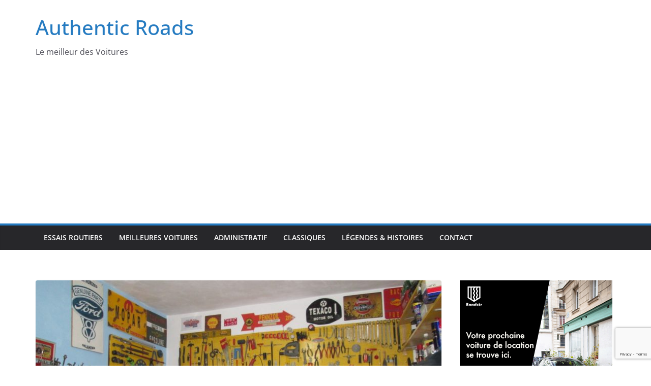

--- FILE ---
content_type: text/html; charset=UTF-8
request_url: https://www.authentic-roads.com/les-meilleures-utilisations-de-votre-garage-de-voitures-classiques/
body_size: 18934
content:
		<!doctype html>
		<html lang="fr-FR">
		
<head>

			<meta charset="UTF-8"/>
		<meta name="viewport" content="width=device-width, initial-scale=1">
		<link rel="profile" href="http://gmpg.org/xfn/11"/>
		
	<meta name='robots' content='index, follow, max-image-preview:large, max-snippet:-1, max-video-preview:-1' />

	<!-- This site is optimized with the Yoast SEO plugin v26.7 - https://yoast.com/wordpress/plugins/seo/ -->
	<title>Les meilleures utilisations de votre garage de voitures classiques - Authentic Roads</title>
	<link rel="canonical" href="https://www.authentic-roads.com/les-meilleures-utilisations-de-votre-garage-de-voitures-classiques/" />
	<meta property="og:locale" content="fr_FR" />
	<meta property="og:type" content="article" />
	<meta property="og:title" content="Les meilleures utilisations de votre garage de voitures classiques - Authentic Roads" />
	<meta property="og:description" content="Bien entendu, votre garage est avant tout destiné à votre voiture de collection. Il la protège des éléments extérieurs, empêche" />
	<meta property="og:url" content="https://www.authentic-roads.com/les-meilleures-utilisations-de-votre-garage-de-voitures-classiques/" />
	<meta property="og:site_name" content="Authentic Roads" />
	<meta property="article:published_time" content="2020-04-02T09:00:53+00:00" />
	<meta property="og:image" content="https://www.authentic-roads.com/wp-content/uploads/2020/04/475---Best-Uses-for-Your-Classic-Car-Garage---07.jpg" />
	<meta property="og:image:width" content="1280" />
	<meta property="og:image:height" content="720" />
	<meta property="og:image:type" content="image/jpeg" />
	<meta name="author" content="Authentic Roads" />
	<meta name="twitter:card" content="summary_large_image" />
	<meta name="twitter:label1" content="Écrit par" />
	<meta name="twitter:data1" content="Authentic Roads" />
	<meta name="twitter:label2" content="Durée de lecture estimée" />
	<meta name="twitter:data2" content="5 minutes" />
	<script type="application/ld+json" class="yoast-schema-graph">{"@context":"https://schema.org","@graph":[{"@type":"Article","@id":"https://www.authentic-roads.com/les-meilleures-utilisations-de-votre-garage-de-voitures-classiques/#article","isPartOf":{"@id":"https://www.authentic-roads.com/les-meilleures-utilisations-de-votre-garage-de-voitures-classiques/"},"author":{"name":"Authentic Roads","@id":"https://www.authentic-roads.com/#/schema/person/6a5454c79c36112a858489a151e55b53"},"headline":"Les meilleures utilisations de votre garage de voitures classiques","datePublished":"2020-04-02T09:00:53+00:00","mainEntityOfPage":{"@id":"https://www.authentic-roads.com/les-meilleures-utilisations-de-votre-garage-de-voitures-classiques/"},"wordCount":1014,"commentCount":0,"publisher":{"@id":"https://www.authentic-roads.com/#organization"},"image":{"@id":"https://www.authentic-roads.com/les-meilleures-utilisations-de-votre-garage-de-voitures-classiques/#primaryimage"},"thumbnailUrl":"https://www.authentic-roads.com/wp-content/uploads/2020/04/475---Best-Uses-for-Your-Classic-Car-Garage---07.jpg","articleSection":["Voiture classique"],"inLanguage":"fr-FR","potentialAction":[{"@type":"CommentAction","name":"Comment","target":["https://www.authentic-roads.com/les-meilleures-utilisations-de-votre-garage-de-voitures-classiques/#respond"]}]},{"@type":"WebPage","@id":"https://www.authentic-roads.com/les-meilleures-utilisations-de-votre-garage-de-voitures-classiques/","url":"https://www.authentic-roads.com/les-meilleures-utilisations-de-votre-garage-de-voitures-classiques/","name":"Les meilleures utilisations de votre garage de voitures classiques - Authentic Roads","isPartOf":{"@id":"https://www.authentic-roads.com/#website"},"primaryImageOfPage":{"@id":"https://www.authentic-roads.com/les-meilleures-utilisations-de-votre-garage-de-voitures-classiques/#primaryimage"},"image":{"@id":"https://www.authentic-roads.com/les-meilleures-utilisations-de-votre-garage-de-voitures-classiques/#primaryimage"},"thumbnailUrl":"https://www.authentic-roads.com/wp-content/uploads/2020/04/475---Best-Uses-for-Your-Classic-Car-Garage---07.jpg","datePublished":"2020-04-02T09:00:53+00:00","breadcrumb":{"@id":"https://www.authentic-roads.com/les-meilleures-utilisations-de-votre-garage-de-voitures-classiques/#breadcrumb"},"inLanguage":"fr-FR","potentialAction":[{"@type":"ReadAction","target":["https://www.authentic-roads.com/les-meilleures-utilisations-de-votre-garage-de-voitures-classiques/"]}]},{"@type":"ImageObject","inLanguage":"fr-FR","@id":"https://www.authentic-roads.com/les-meilleures-utilisations-de-votre-garage-de-voitures-classiques/#primaryimage","url":"https://www.authentic-roads.com/wp-content/uploads/2020/04/475---Best-Uses-for-Your-Classic-Car-Garage---07.jpg","contentUrl":"https://www.authentic-roads.com/wp-content/uploads/2020/04/475---Best-Uses-for-Your-Classic-Car-Garage---07.jpg","width":1280,"height":720},{"@type":"BreadcrumbList","@id":"https://www.authentic-roads.com/les-meilleures-utilisations-de-votre-garage-de-voitures-classiques/#breadcrumb","itemListElement":[{"@type":"ListItem","position":1,"name":"Accueil","item":"https://www.authentic-roads.com/"},{"@type":"ListItem","position":2,"name":"Les meilleures utilisations de votre garage de voitures classiques"}]},{"@type":"WebSite","@id":"https://www.authentic-roads.com/#website","url":"https://www.authentic-roads.com/","name":"Authentic Roads","description":"Le meilleur des Voitures","publisher":{"@id":"https://www.authentic-roads.com/#organization"},"potentialAction":[{"@type":"SearchAction","target":{"@type":"EntryPoint","urlTemplate":"https://www.authentic-roads.com/?s={search_term_string}"},"query-input":{"@type":"PropertyValueSpecification","valueRequired":true,"valueName":"search_term_string"}}],"inLanguage":"fr-FR"},{"@type":"Organization","@id":"https://www.authentic-roads.com/#organization","name":"Authentic Roads","url":"https://www.authentic-roads.com/","logo":{"@type":"ImageObject","inLanguage":"fr-FR","@id":"https://www.authentic-roads.com/#/schema/logo/image/","url":"https://www.authentic-roads.com/wp-content/uploads/2019/05/logo-authentic-roads-large.png","contentUrl":"https://www.authentic-roads.com/wp-content/uploads/2019/05/logo-authentic-roads-large.png","width":868,"height":865,"caption":"Authentic Roads"},"image":{"@id":"https://www.authentic-roads.com/#/schema/logo/image/"}},{"@type":"Person","@id":"https://www.authentic-roads.com/#/schema/person/6a5454c79c36112a858489a151e55b53","name":"Authentic Roads"}]}</script>
	<!-- / Yoast SEO plugin. -->


<link rel="alternate" type="application/rss+xml" title="Authentic Roads &raquo; Flux" href="https://www.authentic-roads.com/feed/" />
<link rel="alternate" type="application/rss+xml" title="Authentic Roads &raquo; Flux des commentaires" href="https://www.authentic-roads.com/comments/feed/" />
<link rel="alternate" type="application/rss+xml" title="Authentic Roads &raquo; Les meilleures utilisations de votre garage de voitures classiques Flux des commentaires" href="https://www.authentic-roads.com/les-meilleures-utilisations-de-votre-garage-de-voitures-classiques/feed/" />
<link rel="alternate" title="oEmbed (JSON)" type="application/json+oembed" href="https://www.authentic-roads.com/wp-json/oembed/1.0/embed?url=https%3A%2F%2Fwww.authentic-roads.com%2Fles-meilleures-utilisations-de-votre-garage-de-voitures-classiques%2F" />
<link rel="alternate" title="oEmbed (XML)" type="text/xml+oembed" href="https://www.authentic-roads.com/wp-json/oembed/1.0/embed?url=https%3A%2F%2Fwww.authentic-roads.com%2Fles-meilleures-utilisations-de-votre-garage-de-voitures-classiques%2F&#038;format=xml" />
<style id='wp-img-auto-sizes-contain-inline-css' type='text/css'>
img:is([sizes=auto i],[sizes^="auto," i]){contain-intrinsic-size:3000px 1500px}
/*# sourceURL=wp-img-auto-sizes-contain-inline-css */
</style>
<style id='wp-emoji-styles-inline-css' type='text/css'>

	img.wp-smiley, img.emoji {
		display: inline !important;
		border: none !important;
		box-shadow: none !important;
		height: 1em !important;
		width: 1em !important;
		margin: 0 0.07em !important;
		vertical-align: -0.1em !important;
		background: none !important;
		padding: 0 !important;
	}
/*# sourceURL=wp-emoji-styles-inline-css */
</style>
<style id='wp-block-library-inline-css' type='text/css'>
:root{--wp-block-synced-color:#7a00df;--wp-block-synced-color--rgb:122,0,223;--wp-bound-block-color:var(--wp-block-synced-color);--wp-editor-canvas-background:#ddd;--wp-admin-theme-color:#007cba;--wp-admin-theme-color--rgb:0,124,186;--wp-admin-theme-color-darker-10:#006ba1;--wp-admin-theme-color-darker-10--rgb:0,107,160.5;--wp-admin-theme-color-darker-20:#005a87;--wp-admin-theme-color-darker-20--rgb:0,90,135;--wp-admin-border-width-focus:2px}@media (min-resolution:192dpi){:root{--wp-admin-border-width-focus:1.5px}}.wp-element-button{cursor:pointer}:root .has-very-light-gray-background-color{background-color:#eee}:root .has-very-dark-gray-background-color{background-color:#313131}:root .has-very-light-gray-color{color:#eee}:root .has-very-dark-gray-color{color:#313131}:root .has-vivid-green-cyan-to-vivid-cyan-blue-gradient-background{background:linear-gradient(135deg,#00d084,#0693e3)}:root .has-purple-crush-gradient-background{background:linear-gradient(135deg,#34e2e4,#4721fb 50%,#ab1dfe)}:root .has-hazy-dawn-gradient-background{background:linear-gradient(135deg,#faaca8,#dad0ec)}:root .has-subdued-olive-gradient-background{background:linear-gradient(135deg,#fafae1,#67a671)}:root .has-atomic-cream-gradient-background{background:linear-gradient(135deg,#fdd79a,#004a59)}:root .has-nightshade-gradient-background{background:linear-gradient(135deg,#330968,#31cdcf)}:root .has-midnight-gradient-background{background:linear-gradient(135deg,#020381,#2874fc)}:root{--wp--preset--font-size--normal:16px;--wp--preset--font-size--huge:42px}.has-regular-font-size{font-size:1em}.has-larger-font-size{font-size:2.625em}.has-normal-font-size{font-size:var(--wp--preset--font-size--normal)}.has-huge-font-size{font-size:var(--wp--preset--font-size--huge)}.has-text-align-center{text-align:center}.has-text-align-left{text-align:left}.has-text-align-right{text-align:right}.has-fit-text{white-space:nowrap!important}#end-resizable-editor-section{display:none}.aligncenter{clear:both}.items-justified-left{justify-content:flex-start}.items-justified-center{justify-content:center}.items-justified-right{justify-content:flex-end}.items-justified-space-between{justify-content:space-between}.screen-reader-text{border:0;clip-path:inset(50%);height:1px;margin:-1px;overflow:hidden;padding:0;position:absolute;width:1px;word-wrap:normal!important}.screen-reader-text:focus{background-color:#ddd;clip-path:none;color:#444;display:block;font-size:1em;height:auto;left:5px;line-height:normal;padding:15px 23px 14px;text-decoration:none;top:5px;width:auto;z-index:100000}html :where(.has-border-color){border-style:solid}html :where([style*=border-top-color]){border-top-style:solid}html :where([style*=border-right-color]){border-right-style:solid}html :where([style*=border-bottom-color]){border-bottom-style:solid}html :where([style*=border-left-color]){border-left-style:solid}html :where([style*=border-width]){border-style:solid}html :where([style*=border-top-width]){border-top-style:solid}html :where([style*=border-right-width]){border-right-style:solid}html :where([style*=border-bottom-width]){border-bottom-style:solid}html :where([style*=border-left-width]){border-left-style:solid}html :where(img[class*=wp-image-]){height:auto;max-width:100%}:where(figure){margin:0 0 1em}html :where(.is-position-sticky){--wp-admin--admin-bar--position-offset:var(--wp-admin--admin-bar--height,0px)}@media screen and (max-width:600px){html :where(.is-position-sticky){--wp-admin--admin-bar--position-offset:0px}}

/*# sourceURL=wp-block-library-inline-css */
</style><style id='wp-block-heading-inline-css' type='text/css'>
h1:where(.wp-block-heading).has-background,h2:where(.wp-block-heading).has-background,h3:where(.wp-block-heading).has-background,h4:where(.wp-block-heading).has-background,h5:where(.wp-block-heading).has-background,h6:where(.wp-block-heading).has-background{padding:1.25em 2.375em}h1.has-text-align-left[style*=writing-mode]:where([style*=vertical-lr]),h1.has-text-align-right[style*=writing-mode]:where([style*=vertical-rl]),h2.has-text-align-left[style*=writing-mode]:where([style*=vertical-lr]),h2.has-text-align-right[style*=writing-mode]:where([style*=vertical-rl]),h3.has-text-align-left[style*=writing-mode]:where([style*=vertical-lr]),h3.has-text-align-right[style*=writing-mode]:where([style*=vertical-rl]),h4.has-text-align-left[style*=writing-mode]:where([style*=vertical-lr]),h4.has-text-align-right[style*=writing-mode]:where([style*=vertical-rl]),h5.has-text-align-left[style*=writing-mode]:where([style*=vertical-lr]),h5.has-text-align-right[style*=writing-mode]:where([style*=vertical-rl]),h6.has-text-align-left[style*=writing-mode]:where([style*=vertical-lr]),h6.has-text-align-right[style*=writing-mode]:where([style*=vertical-rl]){rotate:180deg}
/*# sourceURL=https://www.authentic-roads.com/wp-includes/blocks/heading/style.min.css */
</style>
<style id='wp-block-image-inline-css' type='text/css'>
.wp-block-image>a,.wp-block-image>figure>a{display:inline-block}.wp-block-image img{box-sizing:border-box;height:auto;max-width:100%;vertical-align:bottom}@media not (prefers-reduced-motion){.wp-block-image img.hide{visibility:hidden}.wp-block-image img.show{animation:show-content-image .4s}}.wp-block-image[style*=border-radius] img,.wp-block-image[style*=border-radius]>a{border-radius:inherit}.wp-block-image.has-custom-border img{box-sizing:border-box}.wp-block-image.aligncenter{text-align:center}.wp-block-image.alignfull>a,.wp-block-image.alignwide>a{width:100%}.wp-block-image.alignfull img,.wp-block-image.alignwide img{height:auto;width:100%}.wp-block-image .aligncenter,.wp-block-image .alignleft,.wp-block-image .alignright,.wp-block-image.aligncenter,.wp-block-image.alignleft,.wp-block-image.alignright{display:table}.wp-block-image .aligncenter>figcaption,.wp-block-image .alignleft>figcaption,.wp-block-image .alignright>figcaption,.wp-block-image.aligncenter>figcaption,.wp-block-image.alignleft>figcaption,.wp-block-image.alignright>figcaption{caption-side:bottom;display:table-caption}.wp-block-image .alignleft{float:left;margin:.5em 1em .5em 0}.wp-block-image .alignright{float:right;margin:.5em 0 .5em 1em}.wp-block-image .aligncenter{margin-left:auto;margin-right:auto}.wp-block-image :where(figcaption){margin-bottom:1em;margin-top:.5em}.wp-block-image.is-style-circle-mask img{border-radius:9999px}@supports ((-webkit-mask-image:none) or (mask-image:none)) or (-webkit-mask-image:none){.wp-block-image.is-style-circle-mask img{border-radius:0;-webkit-mask-image:url('data:image/svg+xml;utf8,<svg viewBox="0 0 100 100" xmlns="http://www.w3.org/2000/svg"><circle cx="50" cy="50" r="50"/></svg>');mask-image:url('data:image/svg+xml;utf8,<svg viewBox="0 0 100 100" xmlns="http://www.w3.org/2000/svg"><circle cx="50" cy="50" r="50"/></svg>');mask-mode:alpha;-webkit-mask-position:center;mask-position:center;-webkit-mask-repeat:no-repeat;mask-repeat:no-repeat;-webkit-mask-size:contain;mask-size:contain}}:root :where(.wp-block-image.is-style-rounded img,.wp-block-image .is-style-rounded img){border-radius:9999px}.wp-block-image figure{margin:0}.wp-lightbox-container{display:flex;flex-direction:column;position:relative}.wp-lightbox-container img{cursor:zoom-in}.wp-lightbox-container img:hover+button{opacity:1}.wp-lightbox-container button{align-items:center;backdrop-filter:blur(16px) saturate(180%);background-color:#5a5a5a40;border:none;border-radius:4px;cursor:zoom-in;display:flex;height:20px;justify-content:center;opacity:0;padding:0;position:absolute;right:16px;text-align:center;top:16px;width:20px;z-index:100}@media not (prefers-reduced-motion){.wp-lightbox-container button{transition:opacity .2s ease}}.wp-lightbox-container button:focus-visible{outline:3px auto #5a5a5a40;outline:3px auto -webkit-focus-ring-color;outline-offset:3px}.wp-lightbox-container button:hover{cursor:pointer;opacity:1}.wp-lightbox-container button:focus{opacity:1}.wp-lightbox-container button:focus,.wp-lightbox-container button:hover,.wp-lightbox-container button:not(:hover):not(:active):not(.has-background){background-color:#5a5a5a40;border:none}.wp-lightbox-overlay{box-sizing:border-box;cursor:zoom-out;height:100vh;left:0;overflow:hidden;position:fixed;top:0;visibility:hidden;width:100%;z-index:100000}.wp-lightbox-overlay .close-button{align-items:center;cursor:pointer;display:flex;justify-content:center;min-height:40px;min-width:40px;padding:0;position:absolute;right:calc(env(safe-area-inset-right) + 16px);top:calc(env(safe-area-inset-top) + 16px);z-index:5000000}.wp-lightbox-overlay .close-button:focus,.wp-lightbox-overlay .close-button:hover,.wp-lightbox-overlay .close-button:not(:hover):not(:active):not(.has-background){background:none;border:none}.wp-lightbox-overlay .lightbox-image-container{height:var(--wp--lightbox-container-height);left:50%;overflow:hidden;position:absolute;top:50%;transform:translate(-50%,-50%);transform-origin:top left;width:var(--wp--lightbox-container-width);z-index:9999999999}.wp-lightbox-overlay .wp-block-image{align-items:center;box-sizing:border-box;display:flex;height:100%;justify-content:center;margin:0;position:relative;transform-origin:0 0;width:100%;z-index:3000000}.wp-lightbox-overlay .wp-block-image img{height:var(--wp--lightbox-image-height);min-height:var(--wp--lightbox-image-height);min-width:var(--wp--lightbox-image-width);width:var(--wp--lightbox-image-width)}.wp-lightbox-overlay .wp-block-image figcaption{display:none}.wp-lightbox-overlay button{background:none;border:none}.wp-lightbox-overlay .scrim{background-color:#fff;height:100%;opacity:.9;position:absolute;width:100%;z-index:2000000}.wp-lightbox-overlay.active{visibility:visible}@media not (prefers-reduced-motion){.wp-lightbox-overlay.active{animation:turn-on-visibility .25s both}.wp-lightbox-overlay.active img{animation:turn-on-visibility .35s both}.wp-lightbox-overlay.show-closing-animation:not(.active){animation:turn-off-visibility .35s both}.wp-lightbox-overlay.show-closing-animation:not(.active) img{animation:turn-off-visibility .25s both}.wp-lightbox-overlay.zoom.active{animation:none;opacity:1;visibility:visible}.wp-lightbox-overlay.zoom.active .lightbox-image-container{animation:lightbox-zoom-in .4s}.wp-lightbox-overlay.zoom.active .lightbox-image-container img{animation:none}.wp-lightbox-overlay.zoom.active .scrim{animation:turn-on-visibility .4s forwards}.wp-lightbox-overlay.zoom.show-closing-animation:not(.active){animation:none}.wp-lightbox-overlay.zoom.show-closing-animation:not(.active) .lightbox-image-container{animation:lightbox-zoom-out .4s}.wp-lightbox-overlay.zoom.show-closing-animation:not(.active) .lightbox-image-container img{animation:none}.wp-lightbox-overlay.zoom.show-closing-animation:not(.active) .scrim{animation:turn-off-visibility .4s forwards}}@keyframes show-content-image{0%{visibility:hidden}99%{visibility:hidden}to{visibility:visible}}@keyframes turn-on-visibility{0%{opacity:0}to{opacity:1}}@keyframes turn-off-visibility{0%{opacity:1;visibility:visible}99%{opacity:0;visibility:visible}to{opacity:0;visibility:hidden}}@keyframes lightbox-zoom-in{0%{transform:translate(calc((-100vw + var(--wp--lightbox-scrollbar-width))/2 + var(--wp--lightbox-initial-left-position)),calc(-50vh + var(--wp--lightbox-initial-top-position))) scale(var(--wp--lightbox-scale))}to{transform:translate(-50%,-50%) scale(1)}}@keyframes lightbox-zoom-out{0%{transform:translate(-50%,-50%) scale(1);visibility:visible}99%{visibility:visible}to{transform:translate(calc((-100vw + var(--wp--lightbox-scrollbar-width))/2 + var(--wp--lightbox-initial-left-position)),calc(-50vh + var(--wp--lightbox-initial-top-position))) scale(var(--wp--lightbox-scale));visibility:hidden}}
/*# sourceURL=https://www.authentic-roads.com/wp-includes/blocks/image/style.min.css */
</style>
<style id='wp-block-image-theme-inline-css' type='text/css'>
:root :where(.wp-block-image figcaption){color:#555;font-size:13px;text-align:center}.is-dark-theme :root :where(.wp-block-image figcaption){color:#ffffffa6}.wp-block-image{margin:0 0 1em}
/*# sourceURL=https://www.authentic-roads.com/wp-includes/blocks/image/theme.min.css */
</style>
<style id='wp-block-list-inline-css' type='text/css'>
ol,ul{box-sizing:border-box}:root :where(.wp-block-list.has-background){padding:1.25em 2.375em}
/*# sourceURL=https://www.authentic-roads.com/wp-includes/blocks/list/style.min.css */
</style>
<style id='wp-block-paragraph-inline-css' type='text/css'>
.is-small-text{font-size:.875em}.is-regular-text{font-size:1em}.is-large-text{font-size:2.25em}.is-larger-text{font-size:3em}.has-drop-cap:not(:focus):first-letter{float:left;font-size:8.4em;font-style:normal;font-weight:100;line-height:.68;margin:.05em .1em 0 0;text-transform:uppercase}body.rtl .has-drop-cap:not(:focus):first-letter{float:none;margin-left:.1em}p.has-drop-cap.has-background{overflow:hidden}:root :where(p.has-background){padding:1.25em 2.375em}:where(p.has-text-color:not(.has-link-color)) a{color:inherit}p.has-text-align-left[style*="writing-mode:vertical-lr"],p.has-text-align-right[style*="writing-mode:vertical-rl"]{rotate:180deg}
/*# sourceURL=https://www.authentic-roads.com/wp-includes/blocks/paragraph/style.min.css */
</style>
<style id='global-styles-inline-css' type='text/css'>
:root{--wp--preset--aspect-ratio--square: 1;--wp--preset--aspect-ratio--4-3: 4/3;--wp--preset--aspect-ratio--3-4: 3/4;--wp--preset--aspect-ratio--3-2: 3/2;--wp--preset--aspect-ratio--2-3: 2/3;--wp--preset--aspect-ratio--16-9: 16/9;--wp--preset--aspect-ratio--9-16: 9/16;--wp--preset--color--black: #000000;--wp--preset--color--cyan-bluish-gray: #abb8c3;--wp--preset--color--white: #ffffff;--wp--preset--color--pale-pink: #f78da7;--wp--preset--color--vivid-red: #cf2e2e;--wp--preset--color--luminous-vivid-orange: #ff6900;--wp--preset--color--luminous-vivid-amber: #fcb900;--wp--preset--color--light-green-cyan: #7bdcb5;--wp--preset--color--vivid-green-cyan: #00d084;--wp--preset--color--pale-cyan-blue: #8ed1fc;--wp--preset--color--vivid-cyan-blue: #0693e3;--wp--preset--color--vivid-purple: #9b51e0;--wp--preset--color--cm-color-1: #257BC1;--wp--preset--color--cm-color-2: #2270B0;--wp--preset--color--cm-color-3: #FFFFFF;--wp--preset--color--cm-color-4: #F9FEFD;--wp--preset--color--cm-color-5: #27272A;--wp--preset--color--cm-color-6: #16181A;--wp--preset--color--cm-color-7: #8F8F8F;--wp--preset--color--cm-color-8: #FFFFFF;--wp--preset--color--cm-color-9: #C7C7C7;--wp--preset--gradient--vivid-cyan-blue-to-vivid-purple: linear-gradient(135deg,rgb(6,147,227) 0%,rgb(155,81,224) 100%);--wp--preset--gradient--light-green-cyan-to-vivid-green-cyan: linear-gradient(135deg,rgb(122,220,180) 0%,rgb(0,208,130) 100%);--wp--preset--gradient--luminous-vivid-amber-to-luminous-vivid-orange: linear-gradient(135deg,rgb(252,185,0) 0%,rgb(255,105,0) 100%);--wp--preset--gradient--luminous-vivid-orange-to-vivid-red: linear-gradient(135deg,rgb(255,105,0) 0%,rgb(207,46,46) 100%);--wp--preset--gradient--very-light-gray-to-cyan-bluish-gray: linear-gradient(135deg,rgb(238,238,238) 0%,rgb(169,184,195) 100%);--wp--preset--gradient--cool-to-warm-spectrum: linear-gradient(135deg,rgb(74,234,220) 0%,rgb(151,120,209) 20%,rgb(207,42,186) 40%,rgb(238,44,130) 60%,rgb(251,105,98) 80%,rgb(254,248,76) 100%);--wp--preset--gradient--blush-light-purple: linear-gradient(135deg,rgb(255,206,236) 0%,rgb(152,150,240) 100%);--wp--preset--gradient--blush-bordeaux: linear-gradient(135deg,rgb(254,205,165) 0%,rgb(254,45,45) 50%,rgb(107,0,62) 100%);--wp--preset--gradient--luminous-dusk: linear-gradient(135deg,rgb(255,203,112) 0%,rgb(199,81,192) 50%,rgb(65,88,208) 100%);--wp--preset--gradient--pale-ocean: linear-gradient(135deg,rgb(255,245,203) 0%,rgb(182,227,212) 50%,rgb(51,167,181) 100%);--wp--preset--gradient--electric-grass: linear-gradient(135deg,rgb(202,248,128) 0%,rgb(113,206,126) 100%);--wp--preset--gradient--midnight: linear-gradient(135deg,rgb(2,3,129) 0%,rgb(40,116,252) 100%);--wp--preset--font-size--small: 13px;--wp--preset--font-size--medium: 16px;--wp--preset--font-size--large: 20px;--wp--preset--font-size--x-large: 24px;--wp--preset--font-size--xx-large: 30px;--wp--preset--font-size--huge: 36px;--wp--preset--font-family--dm-sans: DM Sans, sans-serif;--wp--preset--font-family--public-sans: Public Sans, sans-serif;--wp--preset--font-family--roboto: Roboto, sans-serif;--wp--preset--font-family--segoe-ui: Segoe UI, Arial, sans-serif;--wp--preset--font-family--ibm-plex-serif: IBM Plex Serif, sans-serif;--wp--preset--font-family--inter: Inter, sans-serif;--wp--preset--spacing--20: 0.44rem;--wp--preset--spacing--30: 0.67rem;--wp--preset--spacing--40: 1rem;--wp--preset--spacing--50: 1.5rem;--wp--preset--spacing--60: 2.25rem;--wp--preset--spacing--70: 3.38rem;--wp--preset--spacing--80: 5.06rem;--wp--preset--shadow--natural: 6px 6px 9px rgba(0, 0, 0, 0.2);--wp--preset--shadow--deep: 12px 12px 50px rgba(0, 0, 0, 0.4);--wp--preset--shadow--sharp: 6px 6px 0px rgba(0, 0, 0, 0.2);--wp--preset--shadow--outlined: 6px 6px 0px -3px rgb(255, 255, 255), 6px 6px rgb(0, 0, 0);--wp--preset--shadow--crisp: 6px 6px 0px rgb(0, 0, 0);}:root { --wp--style--global--content-size: 760px;--wp--style--global--wide-size: 1160px; }:where(body) { margin: 0; }.wp-site-blocks > .alignleft { float: left; margin-right: 2em; }.wp-site-blocks > .alignright { float: right; margin-left: 2em; }.wp-site-blocks > .aligncenter { justify-content: center; margin-left: auto; margin-right: auto; }:where(.wp-site-blocks) > * { margin-block-start: 24px; margin-block-end: 0; }:where(.wp-site-blocks) > :first-child { margin-block-start: 0; }:where(.wp-site-blocks) > :last-child { margin-block-end: 0; }:root { --wp--style--block-gap: 24px; }:root :where(.is-layout-flow) > :first-child{margin-block-start: 0;}:root :where(.is-layout-flow) > :last-child{margin-block-end: 0;}:root :where(.is-layout-flow) > *{margin-block-start: 24px;margin-block-end: 0;}:root :where(.is-layout-constrained) > :first-child{margin-block-start: 0;}:root :where(.is-layout-constrained) > :last-child{margin-block-end: 0;}:root :where(.is-layout-constrained) > *{margin-block-start: 24px;margin-block-end: 0;}:root :where(.is-layout-flex){gap: 24px;}:root :where(.is-layout-grid){gap: 24px;}.is-layout-flow > .alignleft{float: left;margin-inline-start: 0;margin-inline-end: 2em;}.is-layout-flow > .alignright{float: right;margin-inline-start: 2em;margin-inline-end: 0;}.is-layout-flow > .aligncenter{margin-left: auto !important;margin-right: auto !important;}.is-layout-constrained > .alignleft{float: left;margin-inline-start: 0;margin-inline-end: 2em;}.is-layout-constrained > .alignright{float: right;margin-inline-start: 2em;margin-inline-end: 0;}.is-layout-constrained > .aligncenter{margin-left: auto !important;margin-right: auto !important;}.is-layout-constrained > :where(:not(.alignleft):not(.alignright):not(.alignfull)){max-width: var(--wp--style--global--content-size);margin-left: auto !important;margin-right: auto !important;}.is-layout-constrained > .alignwide{max-width: var(--wp--style--global--wide-size);}body .is-layout-flex{display: flex;}.is-layout-flex{flex-wrap: wrap;align-items: center;}.is-layout-flex > :is(*, div){margin: 0;}body .is-layout-grid{display: grid;}.is-layout-grid > :is(*, div){margin: 0;}body{padding-top: 0px;padding-right: 0px;padding-bottom: 0px;padding-left: 0px;}a:where(:not(.wp-element-button)){text-decoration: underline;}:root :where(.wp-element-button, .wp-block-button__link){background-color: #32373c;border-width: 0;color: #fff;font-family: inherit;font-size: inherit;font-style: inherit;font-weight: inherit;letter-spacing: inherit;line-height: inherit;padding-top: calc(0.667em + 2px);padding-right: calc(1.333em + 2px);padding-bottom: calc(0.667em + 2px);padding-left: calc(1.333em + 2px);text-decoration: none;text-transform: inherit;}.has-black-color{color: var(--wp--preset--color--black) !important;}.has-cyan-bluish-gray-color{color: var(--wp--preset--color--cyan-bluish-gray) !important;}.has-white-color{color: var(--wp--preset--color--white) !important;}.has-pale-pink-color{color: var(--wp--preset--color--pale-pink) !important;}.has-vivid-red-color{color: var(--wp--preset--color--vivid-red) !important;}.has-luminous-vivid-orange-color{color: var(--wp--preset--color--luminous-vivid-orange) !important;}.has-luminous-vivid-amber-color{color: var(--wp--preset--color--luminous-vivid-amber) !important;}.has-light-green-cyan-color{color: var(--wp--preset--color--light-green-cyan) !important;}.has-vivid-green-cyan-color{color: var(--wp--preset--color--vivid-green-cyan) !important;}.has-pale-cyan-blue-color{color: var(--wp--preset--color--pale-cyan-blue) !important;}.has-vivid-cyan-blue-color{color: var(--wp--preset--color--vivid-cyan-blue) !important;}.has-vivid-purple-color{color: var(--wp--preset--color--vivid-purple) !important;}.has-cm-color-1-color{color: var(--wp--preset--color--cm-color-1) !important;}.has-cm-color-2-color{color: var(--wp--preset--color--cm-color-2) !important;}.has-cm-color-3-color{color: var(--wp--preset--color--cm-color-3) !important;}.has-cm-color-4-color{color: var(--wp--preset--color--cm-color-4) !important;}.has-cm-color-5-color{color: var(--wp--preset--color--cm-color-5) !important;}.has-cm-color-6-color{color: var(--wp--preset--color--cm-color-6) !important;}.has-cm-color-7-color{color: var(--wp--preset--color--cm-color-7) !important;}.has-cm-color-8-color{color: var(--wp--preset--color--cm-color-8) !important;}.has-cm-color-9-color{color: var(--wp--preset--color--cm-color-9) !important;}.has-black-background-color{background-color: var(--wp--preset--color--black) !important;}.has-cyan-bluish-gray-background-color{background-color: var(--wp--preset--color--cyan-bluish-gray) !important;}.has-white-background-color{background-color: var(--wp--preset--color--white) !important;}.has-pale-pink-background-color{background-color: var(--wp--preset--color--pale-pink) !important;}.has-vivid-red-background-color{background-color: var(--wp--preset--color--vivid-red) !important;}.has-luminous-vivid-orange-background-color{background-color: var(--wp--preset--color--luminous-vivid-orange) !important;}.has-luminous-vivid-amber-background-color{background-color: var(--wp--preset--color--luminous-vivid-amber) !important;}.has-light-green-cyan-background-color{background-color: var(--wp--preset--color--light-green-cyan) !important;}.has-vivid-green-cyan-background-color{background-color: var(--wp--preset--color--vivid-green-cyan) !important;}.has-pale-cyan-blue-background-color{background-color: var(--wp--preset--color--pale-cyan-blue) !important;}.has-vivid-cyan-blue-background-color{background-color: var(--wp--preset--color--vivid-cyan-blue) !important;}.has-vivid-purple-background-color{background-color: var(--wp--preset--color--vivid-purple) !important;}.has-cm-color-1-background-color{background-color: var(--wp--preset--color--cm-color-1) !important;}.has-cm-color-2-background-color{background-color: var(--wp--preset--color--cm-color-2) !important;}.has-cm-color-3-background-color{background-color: var(--wp--preset--color--cm-color-3) !important;}.has-cm-color-4-background-color{background-color: var(--wp--preset--color--cm-color-4) !important;}.has-cm-color-5-background-color{background-color: var(--wp--preset--color--cm-color-5) !important;}.has-cm-color-6-background-color{background-color: var(--wp--preset--color--cm-color-6) !important;}.has-cm-color-7-background-color{background-color: var(--wp--preset--color--cm-color-7) !important;}.has-cm-color-8-background-color{background-color: var(--wp--preset--color--cm-color-8) !important;}.has-cm-color-9-background-color{background-color: var(--wp--preset--color--cm-color-9) !important;}.has-black-border-color{border-color: var(--wp--preset--color--black) !important;}.has-cyan-bluish-gray-border-color{border-color: var(--wp--preset--color--cyan-bluish-gray) !important;}.has-white-border-color{border-color: var(--wp--preset--color--white) !important;}.has-pale-pink-border-color{border-color: var(--wp--preset--color--pale-pink) !important;}.has-vivid-red-border-color{border-color: var(--wp--preset--color--vivid-red) !important;}.has-luminous-vivid-orange-border-color{border-color: var(--wp--preset--color--luminous-vivid-orange) !important;}.has-luminous-vivid-amber-border-color{border-color: var(--wp--preset--color--luminous-vivid-amber) !important;}.has-light-green-cyan-border-color{border-color: var(--wp--preset--color--light-green-cyan) !important;}.has-vivid-green-cyan-border-color{border-color: var(--wp--preset--color--vivid-green-cyan) !important;}.has-pale-cyan-blue-border-color{border-color: var(--wp--preset--color--pale-cyan-blue) !important;}.has-vivid-cyan-blue-border-color{border-color: var(--wp--preset--color--vivid-cyan-blue) !important;}.has-vivid-purple-border-color{border-color: var(--wp--preset--color--vivid-purple) !important;}.has-cm-color-1-border-color{border-color: var(--wp--preset--color--cm-color-1) !important;}.has-cm-color-2-border-color{border-color: var(--wp--preset--color--cm-color-2) !important;}.has-cm-color-3-border-color{border-color: var(--wp--preset--color--cm-color-3) !important;}.has-cm-color-4-border-color{border-color: var(--wp--preset--color--cm-color-4) !important;}.has-cm-color-5-border-color{border-color: var(--wp--preset--color--cm-color-5) !important;}.has-cm-color-6-border-color{border-color: var(--wp--preset--color--cm-color-6) !important;}.has-cm-color-7-border-color{border-color: var(--wp--preset--color--cm-color-7) !important;}.has-cm-color-8-border-color{border-color: var(--wp--preset--color--cm-color-8) !important;}.has-cm-color-9-border-color{border-color: var(--wp--preset--color--cm-color-9) !important;}.has-vivid-cyan-blue-to-vivid-purple-gradient-background{background: var(--wp--preset--gradient--vivid-cyan-blue-to-vivid-purple) !important;}.has-light-green-cyan-to-vivid-green-cyan-gradient-background{background: var(--wp--preset--gradient--light-green-cyan-to-vivid-green-cyan) !important;}.has-luminous-vivid-amber-to-luminous-vivid-orange-gradient-background{background: var(--wp--preset--gradient--luminous-vivid-amber-to-luminous-vivid-orange) !important;}.has-luminous-vivid-orange-to-vivid-red-gradient-background{background: var(--wp--preset--gradient--luminous-vivid-orange-to-vivid-red) !important;}.has-very-light-gray-to-cyan-bluish-gray-gradient-background{background: var(--wp--preset--gradient--very-light-gray-to-cyan-bluish-gray) !important;}.has-cool-to-warm-spectrum-gradient-background{background: var(--wp--preset--gradient--cool-to-warm-spectrum) !important;}.has-blush-light-purple-gradient-background{background: var(--wp--preset--gradient--blush-light-purple) !important;}.has-blush-bordeaux-gradient-background{background: var(--wp--preset--gradient--blush-bordeaux) !important;}.has-luminous-dusk-gradient-background{background: var(--wp--preset--gradient--luminous-dusk) !important;}.has-pale-ocean-gradient-background{background: var(--wp--preset--gradient--pale-ocean) !important;}.has-electric-grass-gradient-background{background: var(--wp--preset--gradient--electric-grass) !important;}.has-midnight-gradient-background{background: var(--wp--preset--gradient--midnight) !important;}.has-small-font-size{font-size: var(--wp--preset--font-size--small) !important;}.has-medium-font-size{font-size: var(--wp--preset--font-size--medium) !important;}.has-large-font-size{font-size: var(--wp--preset--font-size--large) !important;}.has-x-large-font-size{font-size: var(--wp--preset--font-size--x-large) !important;}.has-xx-large-font-size{font-size: var(--wp--preset--font-size--xx-large) !important;}.has-huge-font-size{font-size: var(--wp--preset--font-size--huge) !important;}.has-dm-sans-font-family{font-family: var(--wp--preset--font-family--dm-sans) !important;}.has-public-sans-font-family{font-family: var(--wp--preset--font-family--public-sans) !important;}.has-roboto-font-family{font-family: var(--wp--preset--font-family--roboto) !important;}.has-segoe-ui-font-family{font-family: var(--wp--preset--font-family--segoe-ui) !important;}.has-ibm-plex-serif-font-family{font-family: var(--wp--preset--font-family--ibm-plex-serif) !important;}.has-inter-font-family{font-family: var(--wp--preset--font-family--inter) !important;}
/*# sourceURL=global-styles-inline-css */
</style>

<link rel='stylesheet' id='contact-form-7-css' href='https://www.authentic-roads.com/wp-content/plugins/contact-form-7/includes/css/styles.css?ver=6.1.4' type='text/css' media='all' />
<link rel='stylesheet' id='wp_automatic_gallery_style-css' href='https://www.authentic-roads.com/wp-content/plugins/wp-automatic/css/wp-automatic.css?ver=1.0.0' type='text/css' media='all' />
<link rel='stylesheet' id='colormag_style-css' href='https://www.authentic-roads.com/wp-content/themes/colormag/style.css?ver=1768813632' type='text/css' media='all' />
<style id='colormag_style-inline-css' type='text/css'>
body{color:#444444;}.cm-posts .post{box-shadow:0px 0px 2px 0px #E4E4E7;}@media screen and (min-width: 992px) {.cm-primary{width:70%;}}.colormag-button,
			input[type="reset"],
			input[type="button"],
			input[type="submit"],
			button,
			.cm-entry-button span,
			.wp-block-button .wp-block-button__link{color:#ffffff;}.cm-content{background-color:#ffffff;background-size:contain;}.cm-header .cm-menu-toggle svg,
			.cm-header .cm-menu-toggle svg{fill:#fff;}.cm-footer-bar-area .cm-footer-bar__2 a{color:#207daf;}body{color:#444444;}.cm-posts .post{box-shadow:0px 0px 2px 0px #E4E4E7;}@media screen and (min-width: 992px) {.cm-primary{width:70%;}}.colormag-button,
			input[type="reset"],
			input[type="button"],
			input[type="submit"],
			button,
			.cm-entry-button span,
			.wp-block-button .wp-block-button__link{color:#ffffff;}.cm-content{background-color:#ffffff;background-size:contain;}.cm-header .cm-menu-toggle svg,
			.cm-header .cm-menu-toggle svg{fill:#fff;}.cm-footer-bar-area .cm-footer-bar__2 a{color:#207daf;}.cm-header-builder .cm-header-buttons .cm-header-button .cm-button{background-color:#207daf;}.cm-header-builder .cm-header-top-row{background-color:#f4f4f5;}.cm-header-builder .cm-primary-nav .sub-menu, .cm-header-builder .cm-primary-nav .children{background-color:#232323;background-size:contain;}.cm-header-builder nav.cm-secondary-nav ul.sub-menu, .cm-header-builder .cm-secondary-nav .children{background-color:#232323;background-size:contain;}.cm-footer-builder .cm-footer-bottom-row{border-color:#3F3F46;}:root{--top-grid-columns: 4;
			--main-grid-columns: 4;
			--bottom-grid-columns: 2;
			}.cm-footer-builder .cm-footer-bottom-row .cm-footer-col{flex-direction: column;}.cm-footer-builder .cm-footer-main-row .cm-footer-col{flex-direction: column;}.cm-footer-builder .cm-footer-top-row .cm-footer-col{flex-direction: column;} :root{--cm-color-1: #257BC1;--cm-color-2: #2270B0;--cm-color-3: #FFFFFF;--cm-color-4: #F9FEFD;--cm-color-5: #27272A;--cm-color-6: #16181A;--cm-color-7: #8F8F8F;--cm-color-8: #FFFFFF;--cm-color-9: #C7C7C7;}:root {--wp--preset--color--cm-color-1:#257BC1;--wp--preset--color--cm-color-2:#2270B0;--wp--preset--color--cm-color-3:#FFFFFF;--wp--preset--color--cm-color-4:#F9FEFD;--wp--preset--color--cm-color-5:#27272A;--wp--preset--color--cm-color-6:#16181A;--wp--preset--color--cm-color-7:#8F8F8F;--wp--preset--color--cm-color-8:#FFFFFF;--wp--preset--color--cm-color-9:#C7C7C7;}:root {--e-global-color-cmcolor1: #257BC1;--e-global-color-cmcolor2: #2270B0;--e-global-color-cmcolor3: #FFFFFF;--e-global-color-cmcolor4: #F9FEFD;--e-global-color-cmcolor5: #27272A;--e-global-color-cmcolor6: #16181A;--e-global-color-cmcolor7: #8F8F8F;--e-global-color-cmcolor8: #FFFFFF;--e-global-color-cmcolor9: #C7C7C7;}
/*# sourceURL=colormag_style-inline-css */
</style>
<link rel='stylesheet' id='font-awesome-all-css' href='https://www.authentic-roads.com/wp-content/themes/colormag/inc/customizer/customind/assets/fontawesome/v6/css/all.min.css?ver=6.2.4' type='text/css' media='all' />
<link rel='stylesheet' id='font-awesome-4-css' href='https://www.authentic-roads.com/wp-content/themes/colormag/assets/library/font-awesome/css/v4-shims.min.css?ver=4.7.0' type='text/css' media='all' />
<link rel='stylesheet' id='colormag-font-awesome-6-css' href='https://www.authentic-roads.com/wp-content/themes/colormag/inc/customizer/customind/assets/fontawesome/v6/css/all.min.css?ver=6.2.4' type='text/css' media='all' />
<script type="text/javascript" src="https://www.authentic-roads.com/wp-includes/js/jquery/jquery.min.js?ver=3.7.1" id="jquery-core-js"></script>
<script type="text/javascript" src="https://www.authentic-roads.com/wp-includes/js/jquery/jquery-migrate.min.js?ver=3.4.1" id="jquery-migrate-js"></script>
<script type="text/javascript" src="https://www.authentic-roads.com/wp-content/plugins/wp-automatic/js/main-front.js?ver=6.9" id="wp_automatic_gallery-js"></script>
<link rel="https://api.w.org/" href="https://www.authentic-roads.com/wp-json/" /><link rel="alternate" title="JSON" type="application/json" href="https://www.authentic-roads.com/wp-json/wp/v2/posts/411" /><link rel="EditURI" type="application/rsd+xml" title="RSD" href="https://www.authentic-roads.com/xmlrpc.php?rsd" />
<meta name="generator" content="WordPress 6.9" />
<link rel='shortlink' href='https://www.authentic-roads.com/?p=411' />
<!-- HFCM by 99 Robots - Snippet # 1: Adsense -->
<script async src="https://pagead2.googlesyndication.com/pagead/js/adsbygoogle.js?client=ca-pub-3279741250357647"
     crossorigin="anonymous"></script>
<!-- /end HFCM by 99 Robots -->
<!-- HFCM by 99 Robots - Snippet # 2: Outpush -->
<script>window.pushMST_config={"vapidPK":"BEmdtpyuxca25UIdyxkZSqEV15-7mnrj24ebwXJ9Mp5rD-FItUfEvZnnjDa9DcZtxmjmkVQN0DzVIVzrxHJk9PQ","enableOverlay":true,"swPath":"/sw.js","i18n":{}};
  var pushmasterTag = document.createElement('script');
  pushmasterTag.src = "https://cdn.pushmaster-cdn.xyz/scripts/publishers/621d00b38eaf9000095c040c/SDK.js";
  pushmasterTag.setAttribute('defer','');

  var firstScriptTag = document.getElementsByTagName('script')[0];
  firstScriptTag.parentNode.insertBefore(pushmasterTag, firstScriptTag);
</script>
<!-- /end HFCM by 99 Robots -->
<link rel="pingback" href="https://www.authentic-roads.com/xmlrpc.php"><style class='wp-fonts-local' type='text/css'>
@font-face{font-family:"DM Sans";font-style:normal;font-weight:100 900;font-display:fallback;src:url('https://fonts.gstatic.com/s/dmsans/v15/rP2Hp2ywxg089UriCZOIHTWEBlw.woff2') format('woff2');}
@font-face{font-family:"Public Sans";font-style:normal;font-weight:100 900;font-display:fallback;src:url('https://fonts.gstatic.com/s/publicsans/v15/ijwOs5juQtsyLLR5jN4cxBEoRDf44uE.woff2') format('woff2');}
@font-face{font-family:Roboto;font-style:normal;font-weight:100 900;font-display:fallback;src:url('https://fonts.gstatic.com/s/roboto/v30/KFOjCnqEu92Fr1Mu51TjASc6CsE.woff2') format('woff2');}
@font-face{font-family:"IBM Plex Serif";font-style:normal;font-weight:400;font-display:fallback;src:url('https://www.authentic-roads.com/wp-content/themes/colormag/assets/fonts/IBMPlexSerif-Regular.woff2') format('woff2');}
@font-face{font-family:"IBM Plex Serif";font-style:normal;font-weight:700;font-display:fallback;src:url('https://www.authentic-roads.com/wp-content/themes/colormag/assets/fonts/IBMPlexSerif-Bold.woff2') format('woff2');}
@font-face{font-family:"IBM Plex Serif";font-style:normal;font-weight:600;font-display:fallback;src:url('https://www.authentic-roads.com/wp-content/themes/colormag/assets/fonts/IBMPlexSerif-SemiBold.woff2') format('woff2');}
@font-face{font-family:Inter;font-style:normal;font-weight:400;font-display:fallback;src:url('https://www.authentic-roads.com/wp-content/themes/colormag/assets/fonts/Inter-Regular.woff2') format('woff2');}
</style>
<link rel="icon" href="https://www.authentic-roads.com/wp-content/uploads/2019/05/cropped-logo-authentic-roads-e1558087109698-1-32x32.png" sizes="32x32" />
<link rel="icon" href="https://www.authentic-roads.com/wp-content/uploads/2019/05/cropped-logo-authentic-roads-e1558087109698-1-192x192.png" sizes="192x192" />
<link rel="apple-touch-icon" href="https://www.authentic-roads.com/wp-content/uploads/2019/05/cropped-logo-authentic-roads-e1558087109698-1-180x180.png" />
<meta name="msapplication-TileImage" content="https://www.authentic-roads.com/wp-content/uploads/2019/05/cropped-logo-authentic-roads-e1558087109698-1-270x270.png" />

</head>

<body class="wp-singular post-template-default single single-post postid-411 single-format-standard wp-embed-responsive wp-theme-colormag cm-header-layout-1 adv-style-1 cm-normal-container cm-right-sidebar right-sidebar wide cm-started-content">




		<div id="page" class="hfeed site">
				<a class="skip-link screen-reader-text" href="#main">Passer au contenu</a>
		

			<header id="cm-masthead" class="cm-header cm-layout-1 cm-layout-1-style-1 cm-full-width">
		
		
				<div class="cm-main-header">
		
		
	<div id="cm-header-1" class="cm-header-1">
		<div class="cm-container">
			<div class="cm-row">

				<div class="cm-header-col-1">
										<div id="cm-site-branding" class="cm-site-branding">
							</div><!-- #cm-site-branding -->
	
	<div id="cm-site-info" class="">
								<h3 class="cm-site-title">
							<a href="https://www.authentic-roads.com/" title="Authentic Roads" rel="home">Authentic Roads</a>
						</h3>
						
											<p class="cm-site-description">
							Le meilleur des Voitures						</p><!-- .cm-site-description -->
											</div><!-- #cm-site-info -->
					</div><!-- .cm-header-col-1 -->

				<div class="cm-header-col-2">
								</div><!-- .cm-header-col-2 -->

		</div>
	</div>
</div>
		
<div id="cm-header-2" class="cm-header-2">
	<nav id="cm-primary-nav" class="cm-primary-nav">
		<div class="cm-container">
			<div class="cm-row">
				
							
					<p class="cm-menu-toggle" aria-expanded="false">
						<svg class="cm-icon cm-icon--bars" xmlns="http://www.w3.org/2000/svg" viewBox="0 0 24 24"><path d="M21 19H3a1 1 0 0 1 0-2h18a1 1 0 0 1 0 2Zm0-6H3a1 1 0 0 1 0-2h18a1 1 0 0 1 0 2Zm0-6H3a1 1 0 0 1 0-2h18a1 1 0 0 1 0 2Z"></path></svg>						<svg class="cm-icon cm-icon--x-mark" xmlns="http://www.w3.org/2000/svg" viewBox="0 0 24 24"><path d="m13.4 12 8.3-8.3c.4-.4.4-1 0-1.4s-1-.4-1.4 0L12 10.6 3.7 2.3c-.4-.4-1-.4-1.4 0s-.4 1 0 1.4l8.3 8.3-8.3 8.3c-.4.4-.4 1 0 1.4.2.2.4.3.7.3s.5-.1.7-.3l8.3-8.3 8.3 8.3c.2.2.5.3.7.3s.5-.1.7-.3c.4-.4.4-1 0-1.4L13.4 12z"></path></svg>					</p>
					<div class="cm-menu-primary-container"><ul id="menu-primary" class="menu"><li id="menu-item-3901" class="menu-item menu-item-type-taxonomy menu-item-object-category menu-item-3901"><a href="https://www.authentic-roads.com/category/essais-auto/">Essais Routiers</a></li>
<li id="menu-item-3902" class="menu-item menu-item-type-taxonomy menu-item-object-category menu-item-3902"><a href="https://www.authentic-roads.com/category/meilleures-voitures/">Meilleures Voitures</a></li>
<li id="menu-item-3903" class="menu-item menu-item-type-taxonomy menu-item-object-category menu-item-3903"><a href="https://www.authentic-roads.com/category/administratif/">Administratif</a></li>
<li id="menu-item-62" class="menu-item menu-item-type-taxonomy menu-item-object-category current-post-ancestor current-menu-parent current-post-parent menu-item-62"><a href="https://www.authentic-roads.com/category/voiture-classique/">Classiques</a></li>
<li id="menu-item-64" class="menu-item menu-item-type-taxonomy menu-item-object-category menu-item-64"><a href="https://www.authentic-roads.com/category/histoires-de-voitures/">Légendes &#038; Histoires</a></li>
<li id="menu-item-34" class="menu-item menu-item-type-post_type menu-item-object-page menu-item-34"><a href="https://www.authentic-roads.com/contact/">Contact</a></li>
</ul></div>
			</div>
		</div>
	</nav>
</div>
			
				</div> <!-- /.cm-main-header -->
		
				</header><!-- #cm-masthead -->
		
		

	<div id="cm-content" class="cm-content">
		
		<div class="cm-container">
		
<div class="cm-row">
	
	<div id="cm-primary" class="cm-primary">
		<div class="cm-posts clearfix">

			
<article sdfdfds id="post-411" class="post-411 post type-post status-publish format-standard has-post-thumbnail hentry category-voiture-classique">
	
				<div class="cm-featured-image">
				<img width="800" height="445" src="https://www.authentic-roads.com/wp-content/uploads/2020/04/475---Best-Uses-for-Your-Classic-Car-Garage---07-800x445.jpg" class="attachment-colormag-featured-image size-colormag-featured-image wp-post-image" alt="" decoding="async" fetchpriority="high" />			</div>

			
	<div class="cm-post-content">
		<div class="cm-entry-header-meta"><div class="cm-post-categories"><a href="https://www.authentic-roads.com/category/voiture-classique/" rel="category tag">Voiture classique</a></div></div>	<header class="cm-entry-header">
				<h1 class="cm-entry-title">
			Les meilleures utilisations de votre garage de voitures classiques		</h1>
			</header>
<div class="cm-below-entry-meta cm-separator-default "><span class="cm-post-date"><a href="https://www.authentic-roads.com/les-meilleures-utilisations-de-votre-garage-de-voitures-classiques/" title="9:00 am" rel="bookmark"><svg class="cm-icon cm-icon--calendar-fill" xmlns="http://www.w3.org/2000/svg" viewBox="0 0 24 24"><path d="M21.1 6.6v1.6c0 .6-.4 1-1 1H3.9c-.6 0-1-.4-1-1V6.6c0-1.5 1.3-2.8 2.8-2.8h1.7V3c0-.6.4-1 1-1s1 .4 1 1v.8h5.2V3c0-.6.4-1 1-1s1 .4 1 1v.8h1.7c1.5 0 2.8 1.3 2.8 2.8zm-1 4.6H3.9c-.6 0-1 .4-1 1v7c0 1.5 1.3 2.8 2.8 2.8h12.6c1.5 0 2.8-1.3 2.8-2.8v-7c0-.6-.4-1-1-1z"></path></svg> <time class="entry-date published updated" datetime="2020-04-02T09:00:53+00:00">avril 2, 2020</time></a></span>
		<span class="cm-author cm-vcard">
			<svg class="cm-icon cm-icon--user" xmlns="http://www.w3.org/2000/svg" viewBox="0 0 24 24"><path d="M7 7c0-2.8 2.2-5 5-5s5 2.2 5 5-2.2 5-5 5-5-2.2-5-5zm9 7H8c-2.8 0-5 2.2-5 5v2c0 .6.4 1 1 1h16c.6 0 1-.4 1-1v-2c0-2.8-2.2-5-5-5z"></path></svg>			<a class="url fn n"
			href="https://www.authentic-roads.com/author/authentic-roads/"
			title="Authentic Roads"
			>
				Authentic Roads			</a>
		</span>

		</div>
<div class="cm-entry-summary">
	<p> <br />
</p>
<div class="entry-content">
<p>Bien entendu, votre garage est avant tout destiné à votre voiture de collection. Il la protège des éléments extérieurs, empêche les personnes moins bien intentionnées de s&rsquo;en emparer pendant votre absence et met à votre disposition un atelier pour l&rsquo;entretien et les réparations.</p>
<p>Comme vous passerez probablement beaucoup de temps dans votre garage, il est bon de vous en approprier. Certains choisiront de le décorer un peu, peut-être avec des photos de vos voitures préférées comme la Austin Healey Sprite, la Ford Cortina ou la Lotus Elan.</p>
<div class="3SQ33edd" style="clear:both;float:left;width:100%;margin:0 0 20px 0;">
</div>
<figure style="width: 1280px" class="wp-caption aligncenter"><figcaption class="wp-caption-text">Un garage organisé est un must pour les amateurs de voitures anciennes &#8211; Crédit image Joaquim Pedro Oliveira Martins &#8211; Flickr</figcaption></figure>
<p>D&rsquo;autres préféreront l&rsquo;approche James May, qui consiste à disposer vos outils dans un état impeccable, chacun ayant son propre emplacement étiqueté. Si vous avez la chance d&rsquo;avoir un grand garage, vous pouvez l&rsquo;utiliser pour d&rsquo;autres choses aussi.</p>
<h4>Scalextric</h4>
<p>Vous n&rsquo;obtiendrez probablement pas la permission de faire courir votre scalextric dans votre salon, ce qui vous empêcherait de vous occuper de votre vie quotidienne. Il peut aussi être très compliqué de remettre et de reprendre la piste.</p>
<figure style="width: 1280px" class="wp-caption aligncenter"><img decoding="async" class="aligncenter" src="https://www.dropbox.com/s/bu29sb192r6tb3k/475%20-%20Best%20Uses%20for%20Your%20Classic%20Car%20Garage%20-%2006.jpg?raw=1" alt="Les meilleures utilisations de votre garage de voitures classiques" width="1280" height="719"><figcaption class="wp-caption-text">Il n&rsquo;y a rien de plus amusant que de jouer avec un ensemble de Scalextric. Si vous avez de la place, alors prenez-en un ! Crédit image Marcus Hansson &#8211; Flickr</figcaption></figure>
<p>Alors pourquoi ne pas installer un ensemble Scalextric dans votre garage ? Vous pourrez ainsi défier vos amis dans une course à tout moment sans vous soucier de déranger les autres.</p>
<p>Les ensembles Scalextric modernes ont évolué ces dernières années, permettant à plusieurs voitures de courir sur le même créneau, avec des sections de piste spéciales qui permettent les dépassements. Cela signifie que vous et vos amis pouvez recréer des courses classiques sans avoir à mettre en place plusieurs ensembles de pistes pour courir en parallèle.</p>
</p>
<p>En plus d&rsquo;être le domicile de votre voiture de collection, votre garage peut vous fournir un espace pour travailler, faire de l&rsquo;exercice et jouer.</p>
<h4>Ministère de l&rsquo;intérieur</h4>
<p>Si vous travaillez à domicile, il peut être bon de séparer votre espace de travail du reste de votre maison. Cela est important car cela peut vous aider à fixer des limites qui vous permettent de passer plus facilement du temps de travail au temps libre.</p>
<figure style="width: 1024px" class="wp-caption aligncenter"><img decoding="async" src="https://www.dropbox.com/s/amtzdanher6h1gs/475%20-%20Best%20Uses%20for%20Your%20Classic%20Car%20Garage%20-%2002.jpg?raw=1" alt="Les meilleures utilisations de votre garage de voitures classiques" width="1024" height="591"><figcaption class="wp-caption-text">Beaucoup d&rsquo;amateurs rêvent d&rsquo;un grand garage pour pouvoir le transformer en caverne d&rsquo;homme. Si vous avez de la place pour vos voitures et un bureau, alors il faut le faire.</figcaption></figure>
<p>Vous devrez peut-être faire passer un câble Ethernet ou utiliser un répéteur WiFi pour obtenir une connexion internet, en fonction de la taille de votre propriété, de l&rsquo;épaisseur et de la construction de vos murs. Toutefois, ces deux opérations sont relativement faciles à réaliser, de sorte que vous serez opérationnel en un rien de temps.</p>
<p>Mais quel meilleur endroit pour avoir un bureau que celui qui donne sur une belle voiture de collection ? Si vous avez l&rsquo;espace pour le faire, alors pourquoi pas !</p>
<h4>Organiser une soirée de poker</h4>
<p>Organiser une soirée de poker entre amis peut être un moyen amusant de créer des liens. L&rsquo;organiser chaque semaine ou chaque mois peut être un bon moyen de s&rsquo;assurer que vous avez du temps pour eux, car nos vies peuvent être très chargées. Vous n&rsquo;êtes pas obligé de jouer pour de l&rsquo;argent réel non plus, bien que vous puissiez le faire si vous le souhaitez. Il peut simplement être amusant de se vanter que vous êtes le meilleur joueur.</p>
<figure style="width: 1600px" class="wp-caption aligncenter"><img loading="lazy" decoding="async" class="aligncenter" src="https://www.dropbox.com/s/a4p4ttdbzqtcpgx/475%20-%20Best%20Uses%20for%20Your%20Classic%20Car%20Garage%20-%2004.jpg?raw=1" alt="Les meilleures utilisations de votre garage de voitures classiques" width="1600" height="1138"><figcaption class="wp-caption-text">Si vous possédez un beau V8, il pourrait être un bon décor pour une soirée de poker&#8230; mais ne jouez pas pour des billets !</figcaption></figure>
<p>Il existe de nombreuses versions différentes du jeu. Si vous jouez déjà au vidéo poker dans un casino en ligne, vous connaissez les différentes versions du jeu auxquelles vous pouvez jouer. Si ce n&rsquo;est pas le cas, certaines des versions les plus courantes sont le Texas Hold&#8217;em, le 5 card drive et le Seven-card Stud.</p>
</p>
<p>Jouer dans le garage vous permet également de montrer la fierté et la joie que vous avez ressenties en y travaillant !</p>
<h4>Gymnase à domicile</h4>
<p>Même si le travail sur votre voiture peut être très pratique, il est important de trouver du temps pour un autre exercice. Rester en forme et en bonne santé grâce à l&rsquo;exercice peut contribuer à réduire les douleurs articulaires et dorsales, qui peuvent être fréquentes lorsque vous passez des heures penché au-dessus d&rsquo;un compartiment moteur.</p>
<figure style="width: 1024px" class="wp-caption aligncenter"><img loading="lazy" decoding="async" class="aligncenter" src="https://www.dropbox.com/s/lzxrjze20r7gs7u/475%20-%20Best%20Uses%20for%20Your%20Classic%20Car%20Garage%20-%2005.jpg?raw=1" alt="Les meilleures utilisations de votre garage de voitures classiques" width="1024" height="580"><figcaption class="wp-caption-text">Travailler sur votre classique pendant de longues heures peut causer beaucoup de douleurs, il est donc important de rester en forme</figcaption></figure>
<p>Il faut également beaucoup de force dans le haut du corps pour conduire une voiture sans direction assistée. La direction d&rsquo;une voiture moderne est si légère qu&rsquo;il peut être choquant de prendre le volant d&rsquo;une voiture classique sans direction assistée. Un peu de travail sur les bras peut aider à réduire ce choc et à faciliter un virage en trois points dans votre voiture classique.</p>
<p>Vous pouvez vous procurer de nombreux équipements de gymnastique à domicile qui pourraient tenir dans un garage, qu&rsquo;il s&rsquo;agisse d&rsquo;équipements de cardio comme les tapis de course, les rameurs et les dos d&rsquo;exercice, ou d&rsquo;équipements pour l&rsquo;entraînement à la résistance, comme les poids libres et les bancs.</p>
<p>Certains équipements peuvent même se replier, ce qui permet de ne pas prendre trop de place lorsqu&rsquo;ils ne sont pas utilisés. La dernière chose que vous souhaitez, c&rsquo;est que le matériel prenne de la place lorsque vous avez des voitures classiques qui doivent être rangées.</p>
<p><em>Ceci est un poste sponsorisé par Take to the Road</em></p>
<div class="awac-wrapper">
<div class="awac widget adinj-8">
<!--Ad Injection:widget_8--><br />
<!-- New Site Advert 2 --></p>
</div>
</div></div>

</div>
	
	</div>

	
	</article>
		</div><!-- .cm-posts -->
		
		<ul class="default-wp-page">
			<li class="previous"><a href="https://www.authentic-roads.com/les-competences-de-conduite-des-anciens-eleves-sont-menacees-grace-aux-aides-a-la-conduite/" rel="prev"><span class="meta-nav"><svg class="cm-icon cm-icon--arrow-left-long" xmlns="http://www.w3.org/2000/svg" viewBox="0 0 24 24"><path d="M2 12.38a1 1 0 0 1 0-.76.91.91 0 0 1 .22-.33L6.52 7a1 1 0 0 1 1.42 0 1 1 0 0 1 0 1.41L5.36 11H21a1 1 0 0 1 0 2H5.36l2.58 2.58a1 1 0 0 1 0 1.41 1 1 0 0 1-.71.3 1 1 0 0 1-.71-.3l-4.28-4.28a.91.91 0 0 1-.24-.33Z"></path></svg></span> Les compétences de conduite des anciens élèves sont menacées grâce aux aides à la conduite</a></li>
			<li class="next"><a href="https://www.authentic-roads.com/drew-et-paul-de-salvage-hunters-classics-cars-sont-de-retour/" rel="next">Drew et Paul de Salvage Hunters Classics Cars sont de retour ! <span class="meta-nav"><svg class="cm-icon cm-icon--arrow-right-long" xmlns="http://www.w3.org/2000/svg" viewBox="0 0 24 24"><path d="M21.92 12.38a1 1 0 0 0 0-.76 1 1 0 0 0-.21-.33L17.42 7A1 1 0 0 0 16 8.42L18.59 11H2.94a1 1 0 1 0 0 2h15.65L16 15.58A1 1 0 0 0 16 17a1 1 0 0 0 1.41 0l4.29-4.28a1 1 0 0 0 .22-.34Z"></path></svg></span></a></li>
		</ul>

	
<div id="comments" class="comments-area">

	
		<div id="respond" class="comment-respond">
		<h3 id="reply-title" class="comment-reply-title">Laisser un commentaire <small><a rel="nofollow" id="cancel-comment-reply-link" href="/les-meilleures-utilisations-de-votre-garage-de-voitures-classiques/#respond" style="display:none;">Annuler la réponse</a></small></h3><form action="https://www.authentic-roads.com/wp-comments-post.php" method="post" id="commentform" class="comment-form"><p class="comment-notes"><span id="email-notes">Votre adresse e-mail ne sera pas publiée.</span> <span class="required-field-message">Les champs obligatoires sont indiqués avec <span class="required">*</span></span></p><p class="comment-form-comment"><label for="comment">Commentaire <span class="required">*</span></label> <textarea id="comment" name="comment" cols="45" rows="8" maxlength="65525" required></textarea></p><p class="comment-form-author"><label for="author">Nom <span class="required">*</span></label> <input id="author" name="author" type="text" value="" size="30" maxlength="245" autocomplete="name" required /></p>
<p class="comment-form-email"><label for="email">E-mail <span class="required">*</span></label> <input id="email" name="email" type="email" value="" size="30" maxlength="100" aria-describedby="email-notes" autocomplete="email" required /></p>
<p class="comment-form-url"><label for="url">Site web</label> <input id="url" name="url" type="url" value="" size="30" maxlength="200" autocomplete="url" /></p>
<p class="comment-form-cookies-consent"><input id="wp-comment-cookies-consent" name="wp-comment-cookies-consent" type="checkbox" value="yes" /> <label for="wp-comment-cookies-consent">Enregistrer mon nom, mon e-mail et mon site dans le navigateur pour mon prochain commentaire.</label></p>
<p class="form-submit"><input name="submit" type="submit" id="submit" class="submit" value="Laisser un commentaire" /> <input type='hidden' name='comment_post_ID' value='411' id='comment_post_ID' />
<input type='hidden' name='comment_parent' id='comment_parent' value='0' />
</p></form>	</div><!-- #respond -->
	
</div><!-- #comments -->
	</div><!-- #cm-primary -->

	
<div id="cm-secondary" class="cm-secondary">
	
	<aside id="block-2" class="widget widget_block widget_media_image">
<figure class="wp-block-image aligncenter size-full"><a href="https://www.roadstr.fr/?utm_source=clement"><img loading="lazy" decoding="async" width="300" height="300" src="https://www.authentic-roads.com/wp-content/uploads/2022/07/roadstr.jpg" alt="" class="wp-image-4661" srcset="https://www.authentic-roads.com/wp-content/uploads/2022/07/roadstr.jpg 300w, https://www.authentic-roads.com/wp-content/uploads/2022/07/roadstr-150x150.jpg 150w" sizes="auto, (max-width: 300px) 100vw, 300px" /></a></figure>
</aside><aside id="block-9" class="widget widget_block widget_media_image">
<figure class="wp-block-image aligncenter size-full"><a href="https://www.jool.co/"><img loading="lazy" decoding="async" width="300" height="300" src="https://www.authentic-roads.com/wp-content/uploads/2025/04/Jool-300x300-location-voiture-electrique2.png" alt="" class="wp-image-162836" srcset="https://www.authentic-roads.com/wp-content/uploads/2025/04/Jool-300x300-location-voiture-electrique2.png 300w, https://www.authentic-roads.com/wp-content/uploads/2025/04/Jool-300x300-location-voiture-electrique2-150x150.png 150w" sizes="auto, (max-width: 300px) 100vw, 300px" /></a></figure>
</aside><aside id="colormag_featured_posts_slider_widget-3" class="widget cm-featured-category-slider-widget">
		<div class="cm-featured-category-slider">
			
			<div class="cm-slider-area-rotate">
				
					<div class="cm-single-slide  displayblock">
						<a href="https://www.authentic-roads.com/en-avant-toute-rejoignez-moi-pour-un-periple-de-3-000-miles-a-bord-du-bateau-de-reve-morgan-super-3/" title="En avant toute ! Rejoignez-moi pour un périple de 3 000 miles à bord du « bateau de rêve » Morgan Super 3"><img width="800" height="445" src="https://www.authentic-roads.com/wp-content/uploads/2026/01/morgan-super-3-hello-and-speccing-morgan-factory-2025-jh-47-1600x1067-324a6e18-7571-4979-841f-7d84e3-800x445.jpeg" class="attachment-colormag-featured-image size-colormag-featured-image wp-post-image" alt="En avant toute ! Rejoignez-moi pour un périple de 3 000 miles à bord du « bateau de rêve » Morgan Super 3" title="En avant toute ! Rejoignez-moi pour un périple de 3 000 miles à bord du « bateau de rêve » Morgan Super 3" decoding="async" loading="lazy" /></a></figure>
							<div class="cm-slide-content">
								<div class="cm-entry-header-meta"><div class="cm-post-categories"><a href="https://www.authentic-roads.com/category/essais-auto/" rel="category tag">essais auto</a></div></div>		<h3 class="cm-entry-title">
			<a href="https://www.authentic-roads.com/en-avant-toute-rejoignez-moi-pour-un-periple-de-3-000-miles-a-bord-du-bateau-de-reve-morgan-super-3/" title="En avant toute ! Rejoignez-moi pour un périple de 3 000 miles à bord du « bateau de rêve » Morgan Super 3">
				En avant toute ! Rejoignez-moi pour un périple de 3 000 miles à bord du « bateau de rêve » Morgan Super 3			</a>
		</h3>
		<div class="cm-below-entry-meta "><span class="cm-post-date"><a href="https://www.authentic-roads.com/en-avant-toute-rejoignez-moi-pour-un-periple-de-3-000-miles-a-bord-du-bateau-de-reve-morgan-super-3/" title="10:09 pm" rel="bookmark"><svg class="cm-icon cm-icon--calendar-fill" xmlns="http://www.w3.org/2000/svg" viewBox="0 0 24 24"><path d="M21.1 6.6v1.6c0 .6-.4 1-1 1H3.9c-.6 0-1-.4-1-1V6.6c0-1.5 1.3-2.8 2.8-2.8h1.7V3c0-.6.4-1 1-1s1 .4 1 1v.8h5.2V3c0-.6.4-1 1-1s1 .4 1 1v.8h1.7c1.5 0 2.8 1.3 2.8 2.8zm-1 4.6H3.9c-.6 0-1 .4-1 1v7c0 1.5 1.3 2.8 2.8 2.8h12.6c1.5 0 2.8-1.3 2.8-2.8v-7c0-.6-.4-1-1-1z"></path></svg> <time class="entry-date published updated" datetime="2026-01-16T22:09:48+00:00">janvier 16, 2026</time></a></span>
		<span class="cm-author cm-vcard">
			<svg class="cm-icon cm-icon--user" xmlns="http://www.w3.org/2000/svg" viewBox="0 0 24 24"><path d="M7 7c0-2.8 2.2-5 5-5s5 2.2 5 5-2.2 5-5 5-5-2.2-5-5zm9 7H8c-2.8 0-5 2.2-5 5v2c0 .6.4 1 1 1h16c.6 0 1-.4 1-1v-2c0-2.8-2.2-5-5-5z"></path></svg>			<a class="url fn n"
			href="https://www.authentic-roads.com/author/authentic-roads/"
			title="Authentic Roads"
			>
				Authentic Roads			</a>
		</span>

		</div>							</div>
					</div>

					
					<div class="cm-single-slide  displaynone">
						<a href="https://www.authentic-roads.com/jai-parcouru-2-500-miles-au-volant-dune-skoda-elroq-et-jai-oublie-quelle-etait-electrique/" title="J&rsquo;ai parcouru 2 500 miles au volant d&rsquo;une Skoda Elroq et j&rsquo;ai oublié qu&rsquo;elle était électrique"><img width="800" height="445" src="https://www.authentic-roads.com/wp-content/uploads/2026/01/skoda-elroq-front-quarter-tracking-800x445.jpg" class="attachment-colormag-featured-image size-colormag-featured-image wp-post-image" alt="J&rsquo;ai parcouru 2 500 miles au volant d&rsquo;une Skoda Elroq et j&rsquo;ai oublié qu&rsquo;elle était électrique" title="J&rsquo;ai parcouru 2 500 miles au volant d&rsquo;une Skoda Elroq et j&rsquo;ai oublié qu&rsquo;elle était électrique" decoding="async" loading="lazy" /></a></figure>
							<div class="cm-slide-content">
								<div class="cm-entry-header-meta"><div class="cm-post-categories"><a href="https://www.authentic-roads.com/category/essais-auto/" rel="category tag">essais auto</a></div></div>		<h3 class="cm-entry-title">
			<a href="https://www.authentic-roads.com/jai-parcouru-2-500-miles-au-volant-dune-skoda-elroq-et-jai-oublie-quelle-etait-electrique/" title="J&rsquo;ai parcouru 2 500 miles au volant d&rsquo;une Skoda Elroq et j&rsquo;ai oublié qu&rsquo;elle était électrique">
				J&rsquo;ai parcouru 2 500 miles au volant d&rsquo;une Skoda Elroq et j&rsquo;ai oublié qu&rsquo;elle était électrique			</a>
		</h3>
		<div class="cm-below-entry-meta "><span class="cm-post-date"><a href="https://www.authentic-roads.com/jai-parcouru-2-500-miles-au-volant-dune-skoda-elroq-et-jai-oublie-quelle-etait-electrique/" title="10:07 pm" rel="bookmark"><svg class="cm-icon cm-icon--calendar-fill" xmlns="http://www.w3.org/2000/svg" viewBox="0 0 24 24"><path d="M21.1 6.6v1.6c0 .6-.4 1-1 1H3.9c-.6 0-1-.4-1-1V6.6c0-1.5 1.3-2.8 2.8-2.8h1.7V3c0-.6.4-1 1-1s1 .4 1 1v.8h5.2V3c0-.6.4-1 1-1s1 .4 1 1v.8h1.7c1.5 0 2.8 1.3 2.8 2.8zm-1 4.6H3.9c-.6 0-1 .4-1 1v7c0 1.5 1.3 2.8 2.8 2.8h12.6c1.5 0 2.8-1.3 2.8-2.8v-7c0-.6-.4-1-1-1z"></path></svg> <time class="entry-date published updated" datetime="2026-01-14T22:07:56+00:00">janvier 14, 2026</time></a></span>
		<span class="cm-author cm-vcard">
			<svg class="cm-icon cm-icon--user" xmlns="http://www.w3.org/2000/svg" viewBox="0 0 24 24"><path d="M7 7c0-2.8 2.2-5 5-5s5 2.2 5 5-2.2 5-5 5-5-2.2-5-5zm9 7H8c-2.8 0-5 2.2-5 5v2c0 .6.4 1 1 1h16c.6 0 1-.4 1-1v-2c0-2.8-2.2-5-5-5z"></path></svg>			<a class="url fn n"
			href="https://www.authentic-roads.com/author/authentic-roads/"
			title="Authentic Roads"
			>
				Authentic Roads			</a>
		</span>

		</div>							</div>
					</div>

					
					<div class="cm-single-slide  displaynone">
						<a href="https://www.authentic-roads.com/avis-sur-la-cupra-formentor-2020-2024-doccasion/" title="Avis sur la Cupra Formentor 2020-2024 d&rsquo;occasion"><img width="800" height="445" src="https://www.authentic-roads.com/wp-content/uploads/2026/01/cupra-formentor-1-front_34_10-800x445.jpg" class="attachment-colormag-featured-image size-colormag-featured-image wp-post-image" alt="Avis sur la Cupra Formentor 2020-2024 d&rsquo;occasion" title="Avis sur la Cupra Formentor 2020-2024 d&rsquo;occasion" decoding="async" loading="lazy" /></a></figure>
							<div class="cm-slide-content">
								<div class="cm-entry-header-meta"><div class="cm-post-categories"><a href="https://www.authentic-roads.com/category/essais-auto/" rel="category tag">essais auto</a></div></div>		<h3 class="cm-entry-title">
			<a href="https://www.authentic-roads.com/avis-sur-la-cupra-formentor-2020-2024-doccasion/" title="Avis sur la Cupra Formentor 2020-2024 d&rsquo;occasion">
				Avis sur la Cupra Formentor 2020-2024 d&rsquo;occasion			</a>
		</h3>
		<div class="cm-below-entry-meta "><span class="cm-post-date"><a href="https://www.authentic-roads.com/avis-sur-la-cupra-formentor-2020-2024-doccasion/" title="10:03 pm" rel="bookmark"><svg class="cm-icon cm-icon--calendar-fill" xmlns="http://www.w3.org/2000/svg" viewBox="0 0 24 24"><path d="M21.1 6.6v1.6c0 .6-.4 1-1 1H3.9c-.6 0-1-.4-1-1V6.6c0-1.5 1.3-2.8 2.8-2.8h1.7V3c0-.6.4-1 1-1s1 .4 1 1v.8h5.2V3c0-.6.4-1 1-1s1 .4 1 1v.8h1.7c1.5 0 2.8 1.3 2.8 2.8zm-1 4.6H3.9c-.6 0-1 .4-1 1v7c0 1.5 1.3 2.8 2.8 2.8h12.6c1.5 0 2.8-1.3 2.8-2.8v-7c0-.6-.4-1-1-1z"></path></svg> <time class="entry-date published updated" datetime="2026-01-09T22:03:05+00:00">janvier 9, 2026</time></a></span>
		<span class="cm-author cm-vcard">
			<svg class="cm-icon cm-icon--user" xmlns="http://www.w3.org/2000/svg" viewBox="0 0 24 24"><path d="M7 7c0-2.8 2.2-5 5-5s5 2.2 5 5-2.2 5-5 5-5-2.2-5-5zm9 7H8c-2.8 0-5 2.2-5 5v2c0 .6.4 1 1 1h16c.6 0 1-.4 1-1v-2c0-2.8-2.2-5-5-5z"></path></svg>			<a class="url fn n"
			href="https://www.authentic-roads.com/author/authentic-roads/"
			title="Authentic Roads"
			>
				Authentic Roads			</a>
		</span>

		</div>							</div>
					</div>

					
					<div class="cm-single-slide  displaynone">
						<a href="https://www.authentic-roads.com/5-000-miles-dans-un-x3-six-cylindres-est-ce-le-meilleur-suv-rechauffe/" title="5 000 miles dans un X3 six cylindres : est-ce le meilleur SUV réchauffé ?"><img width="800" height="445" src="https://www.authentic-roads.com/wp-content/uploads/2026/01/bmw-x3-m50-800x445.jpg" class="attachment-colormag-featured-image size-colormag-featured-image wp-post-image" alt="5 000 miles dans un X3 six cylindres : est-ce le meilleur SUV réchauffé ?" title="5 000 miles dans un X3 six cylindres : est-ce le meilleur SUV réchauffé ?" decoding="async" loading="lazy" /></a></figure>
							<div class="cm-slide-content">
								<div class="cm-entry-header-meta"><div class="cm-post-categories"><a href="https://www.authentic-roads.com/category/essais-auto/" rel="category tag">essais auto</a></div></div>		<h3 class="cm-entry-title">
			<a href="https://www.authentic-roads.com/5-000-miles-dans-un-x3-six-cylindres-est-ce-le-meilleur-suv-rechauffe/" title="5 000 miles dans un X3 six cylindres : est-ce le meilleur SUV réchauffé ?">
				5 000 miles dans un X3 six cylindres : est-ce le meilleur SUV réchauffé ?			</a>
		</h3>
		<div class="cm-below-entry-meta "><span class="cm-post-date"><a href="https://www.authentic-roads.com/5-000-miles-dans-un-x3-six-cylindres-est-ce-le-meilleur-suv-rechauffe/" title="10:00 pm" rel="bookmark"><svg class="cm-icon cm-icon--calendar-fill" xmlns="http://www.w3.org/2000/svg" viewBox="0 0 24 24"><path d="M21.1 6.6v1.6c0 .6-.4 1-1 1H3.9c-.6 0-1-.4-1-1V6.6c0-1.5 1.3-2.8 2.8-2.8h1.7V3c0-.6.4-1 1-1s1 .4 1 1v.8h5.2V3c0-.6.4-1 1-1s1 .4 1 1v.8h1.7c1.5 0 2.8 1.3 2.8 2.8zm-1 4.6H3.9c-.6 0-1 .4-1 1v7c0 1.5 1.3 2.8 2.8 2.8h12.6c1.5 0 2.8-1.3 2.8-2.8v-7c0-.6-.4-1-1-1z"></path></svg> <time class="entry-date published updated" datetime="2026-01-07T22:00:58+00:00">janvier 7, 2026</time></a></span>
		<span class="cm-author cm-vcard">
			<svg class="cm-icon cm-icon--user" xmlns="http://www.w3.org/2000/svg" viewBox="0 0 24 24"><path d="M7 7c0-2.8 2.2-5 5-5s5 2.2 5 5-2.2 5-5 5-5-2.2-5-5zm9 7H8c-2.8 0-5 2.2-5 5v2c0 .6.4 1 1 1h16c.6 0 1-.4 1-1v-2c0-2.8-2.2-5-5-5z"></path></svg>			<a class="url fn n"
			href="https://www.authentic-roads.com/author/authentic-roads/"
			title="Authentic Roads"
			>
				Authentic Roads			</a>
		</span>

		</div>							</div>
					</div>

					
					<div class="cm-single-slide  displaynone">
						<a href="https://www.authentic-roads.com/vauxhall-corsa-electric-essai/" title="Vauxhall Corsa Electric : essai"><img width="800" height="445" src="https://www.authentic-roads.com/wp-content/uploads/2026/01/vauxhall-corsa-electric-001-800x445.jpg" class="attachment-colormag-featured-image size-colormag-featured-image wp-post-image" alt="Vauxhall Corsa Electric : essai" title="Vauxhall Corsa Electric : essai" decoding="async" loading="lazy" /></a></figure>
							<div class="cm-slide-content">
								<div class="cm-entry-header-meta"><div class="cm-post-categories"><a href="https://www.authentic-roads.com/category/essais-auto/" rel="category tag">essais auto</a></div></div>		<h3 class="cm-entry-title">
			<a href="https://www.authentic-roads.com/vauxhall-corsa-electric-essai/" title="Vauxhall Corsa Electric : essai">
				Vauxhall Corsa Electric : essai			</a>
		</h3>
		<div class="cm-below-entry-meta "><span class="cm-post-date"><a href="https://www.authentic-roads.com/vauxhall-corsa-electric-essai/" title="10:00 pm" rel="bookmark"><svg class="cm-icon cm-icon--calendar-fill" xmlns="http://www.w3.org/2000/svg" viewBox="0 0 24 24"><path d="M21.1 6.6v1.6c0 .6-.4 1-1 1H3.9c-.6 0-1-.4-1-1V6.6c0-1.5 1.3-2.8 2.8-2.8h1.7V3c0-.6.4-1 1-1s1 .4 1 1v.8h5.2V3c0-.6.4-1 1-1s1 .4 1 1v.8h1.7c1.5 0 2.8 1.3 2.8 2.8zm-1 4.6H3.9c-.6 0-1 .4-1 1v7c0 1.5 1.3 2.8 2.8 2.8h12.6c1.5 0 2.8-1.3 2.8-2.8v-7c0-.6-.4-1-1-1z"></path></svg> <time class="entry-date published updated" datetime="2026-01-06T22:00:14+00:00">janvier 6, 2026</time></a></span>
		<span class="cm-author cm-vcard">
			<svg class="cm-icon cm-icon--user" xmlns="http://www.w3.org/2000/svg" viewBox="0 0 24 24"><path d="M7 7c0-2.8 2.2-5 5-5s5 2.2 5 5-2.2 5-5 5-5-2.2-5-5zm9 7H8c-2.8 0-5 2.2-5 5v2c0 .6.4 1 1 1h16c.6 0 1-.4 1-1v-2c0-2.8-2.2-5-5-5z"></path></svg>			<a class="url fn n"
			href="https://www.authentic-roads.com/author/authentic-roads/"
			title="Authentic Roads"
			>
				Authentic Roads			</a>
		</span>

		</div>							</div>
					</div>

					
					<div class="cm-single-slide  displaynone">
						<a href="https://www.authentic-roads.com/4000-miles-a-bord-dune-golf-gte-la-voiture-de-fonction-des-passionnes-de-conduite/" title="4000 miles à bord d&rsquo;une Golf GTE : la voiture de fonction des passionnés de conduite"><img width="800" height="445" src="https://www.authentic-roads.com/wp-content/uploads/2025/12/volkswagen-golf-gte-lt-2025-jh-8-1600x1067-6f0faa30-14de-44ff-ba9f-ac9f0bac3efd_1-800x445.jpg" class="attachment-colormag-featured-image size-colormag-featured-image wp-post-image" alt="4000 miles à bord d&rsquo;une Golf GTE : la voiture de fonction des passionnés de conduite" title="4000 miles à bord d&rsquo;une Golf GTE : la voiture de fonction des passionnés de conduite" decoding="async" loading="lazy" /></a></figure>
							<div class="cm-slide-content">
								<div class="cm-entry-header-meta"><div class="cm-post-categories"><a href="https://www.authentic-roads.com/category/essais-auto/" rel="category tag">essais auto</a></div></div>		<h3 class="cm-entry-title">
			<a href="https://www.authentic-roads.com/4000-miles-a-bord-dune-golf-gte-la-voiture-de-fonction-des-passionnes-de-conduite/" title="4000 miles à bord d&rsquo;une Golf GTE : la voiture de fonction des passionnés de conduite">
				4000 miles à bord d&rsquo;une Golf GTE : la voiture de fonction des passionnés de conduite			</a>
		</h3>
		<div class="cm-below-entry-meta "><span class="cm-post-date"><a href="https://www.authentic-roads.com/4000-miles-a-bord-dune-golf-gte-la-voiture-de-fonction-des-passionnes-de-conduite/" title="9:42 pm" rel="bookmark"><svg class="cm-icon cm-icon--calendar-fill" xmlns="http://www.w3.org/2000/svg" viewBox="0 0 24 24"><path d="M21.1 6.6v1.6c0 .6-.4 1-1 1H3.9c-.6 0-1-.4-1-1V6.6c0-1.5 1.3-2.8 2.8-2.8h1.7V3c0-.6.4-1 1-1s1 .4 1 1v.8h5.2V3c0-.6.4-1 1-1s1 .4 1 1v.8h1.7c1.5 0 2.8 1.3 2.8 2.8zm-1 4.6H3.9c-.6 0-1 .4-1 1v7c0 1.5 1.3 2.8 2.8 2.8h12.6c1.5 0 2.8-1.3 2.8-2.8v-7c0-.6-.4-1-1-1z"></path></svg> <time class="entry-date published updated" datetime="2025-12-24T21:42:30+00:00">décembre 24, 2025</time></a></span>
		<span class="cm-author cm-vcard">
			<svg class="cm-icon cm-icon--user" xmlns="http://www.w3.org/2000/svg" viewBox="0 0 24 24"><path d="M7 7c0-2.8 2.2-5 5-5s5 2.2 5 5-2.2 5-5 5-5-2.2-5-5zm9 7H8c-2.8 0-5 2.2-5 5v2c0 .6.4 1 1 1h16c.6 0 1-.4 1-1v-2c0-2.8-2.2-5-5-5z"></path></svg>			<a class="url fn n"
			href="https://www.authentic-roads.com/author/authentic-roads/"
			title="Authentic Roads"
			>
				Authentic Roads			</a>
		</span>

		</div>							</div>
					</div>

					
					<div class="cm-single-slide  displaynone">
						<a href="https://www.authentic-roads.com/4000-miles-dans-une-golf-gte-la-voiture-de-fonction-du-timonier/" title="4000 miles dans une Golf GTE : la voiture de fonction du timonier"><img width="800" height="445" src="https://www.authentic-roads.com/wp-content/uploads/2025/12/volkswagen-golf-gte-lt-2025-jh-8-1600x1067-6f0faa30-14de-44ff-ba9f-ac9f0bac3efd_1-800x445.jpg" class="attachment-colormag-featured-image size-colormag-featured-image wp-post-image" alt="4000 miles dans une Golf GTE : la voiture de fonction du timonier" title="4000 miles dans une Golf GTE : la voiture de fonction du timonier" decoding="async" loading="lazy" /></a></figure>
							<div class="cm-slide-content">
								<div class="cm-entry-header-meta"><div class="cm-post-categories"><a href="https://www.authentic-roads.com/category/essais-auto/" rel="category tag">essais auto</a></div></div>		<h3 class="cm-entry-title">
			<a href="https://www.authentic-roads.com/4000-miles-dans-une-golf-gte-la-voiture-de-fonction-du-timonier/" title="4000 miles dans une Golf GTE : la voiture de fonction du timonier">
				4000 miles dans une Golf GTE : la voiture de fonction du timonier			</a>
		</h3>
		<div class="cm-below-entry-meta "><span class="cm-post-date"><a href="https://www.authentic-roads.com/4000-miles-dans-une-golf-gte-la-voiture-de-fonction-du-timonier/" title="9:39 pm" rel="bookmark"><svg class="cm-icon cm-icon--calendar-fill" xmlns="http://www.w3.org/2000/svg" viewBox="0 0 24 24"><path d="M21.1 6.6v1.6c0 .6-.4 1-1 1H3.9c-.6 0-1-.4-1-1V6.6c0-1.5 1.3-2.8 2.8-2.8h1.7V3c0-.6.4-1 1-1s1 .4 1 1v.8h5.2V3c0-.6.4-1 1-1s1 .4 1 1v.8h1.7c1.5 0 2.8 1.3 2.8 2.8zm-1 4.6H3.9c-.6 0-1 .4-1 1v7c0 1.5 1.3 2.8 2.8 2.8h12.6c1.5 0 2.8-1.3 2.8-2.8v-7c0-.6-.4-1-1-1z"></path></svg> <time class="entry-date published updated" datetime="2025-12-22T21:39:56+00:00">décembre 22, 2025</time></a></span>
		<span class="cm-author cm-vcard">
			<svg class="cm-icon cm-icon--user" xmlns="http://www.w3.org/2000/svg" viewBox="0 0 24 24"><path d="M7 7c0-2.8 2.2-5 5-5s5 2.2 5 5-2.2 5-5 5-5-2.2-5-5zm9 7H8c-2.8 0-5 2.2-5 5v2c0 .6.4 1 1 1h16c.6 0 1-.4 1-1v-2c0-2.8-2.2-5-5-5z"></path></svg>			<a class="url fn n"
			href="https://www.authentic-roads.com/author/authentic-roads/"
			title="Authentic Roads"
			>
				Authentic Roads			</a>
		</span>

		</div>							</div>
					</div>

					
					<div class="cm-single-slide  displaynone">
						<a href="https://www.authentic-roads.com/critique-de-la-ferrari-amalfi/" title="Critique de la Ferrari Amalfi"><img width="800" height="445" src="https://www.authentic-roads.com/wp-content/uploads/2025/12/ferrari-amafi-review-2025-066-800x445.jpg" class="attachment-colormag-featured-image size-colormag-featured-image wp-post-image" alt="Critique de la Ferrari Amalfi" title="Critique de la Ferrari Amalfi" decoding="async" loading="lazy" /></a></figure>
							<div class="cm-slide-content">
								<div class="cm-entry-header-meta"><div class="cm-post-categories"><a href="https://www.authentic-roads.com/category/essais-auto/" rel="category tag">essais auto</a></div></div>		<h3 class="cm-entry-title">
			<a href="https://www.authentic-roads.com/critique-de-la-ferrari-amalfi/" title="Critique de la Ferrari Amalfi">
				Critique de la Ferrari Amalfi			</a>
		</h3>
		<div class="cm-below-entry-meta "><span class="cm-post-date"><a href="https://www.authentic-roads.com/critique-de-la-ferrari-amalfi/" title="9:36 pm" rel="bookmark"><svg class="cm-icon cm-icon--calendar-fill" xmlns="http://www.w3.org/2000/svg" viewBox="0 0 24 24"><path d="M21.1 6.6v1.6c0 .6-.4 1-1 1H3.9c-.6 0-1-.4-1-1V6.6c0-1.5 1.3-2.8 2.8-2.8h1.7V3c0-.6.4-1 1-1s1 .4 1 1v.8h5.2V3c0-.6.4-1 1-1s1 .4 1 1v.8h1.7c1.5 0 2.8 1.3 2.8 2.8zm-1 4.6H3.9c-.6 0-1 .4-1 1v7c0 1.5 1.3 2.8 2.8 2.8h12.6c1.5 0 2.8-1.3 2.8-2.8v-7c0-.6-.4-1-1-1z"></path></svg> <time class="entry-date published updated" datetime="2025-12-19T21:36:59+00:00">décembre 19, 2025</time></a></span>
		<span class="cm-author cm-vcard">
			<svg class="cm-icon cm-icon--user" xmlns="http://www.w3.org/2000/svg" viewBox="0 0 24 24"><path d="M7 7c0-2.8 2.2-5 5-5s5 2.2 5 5-2.2 5-5 5-5-2.2-5-5zm9 7H8c-2.8 0-5 2.2-5 5v2c0 .6.4 1 1 1h16c.6 0 1-.4 1-1v-2c0-2.8-2.2-5-5-5z"></path></svg>			<a class="url fn n"
			href="https://www.authentic-roads.com/author/authentic-roads/"
			title="Authentic Roads"
			>
				Authentic Roads			</a>
		</span>

		</div>							</div>
					</div>

								</div>
		</div>

		</aside><aside id="colormag_featured_posts_vertical_widget-2" class="widget cm-featured-posts cm-featured-posts--style-2">
		<h3 class="cm-widget-title" ><span >Bon conducteur</span></h3><div class="cm-first-post">
			<div class="cm-post">
				
				<div class="cm-post-content">
					<div class="cm-entry-header-meta"><div class="cm-post-categories"><a href="https://www.authentic-roads.com/category/bon-conducteur/" rel="category tag">Bon conducteur</a></div></div>		<h3 class="cm-entry-title">
			<a href="https://www.authentic-roads.com/prix-changement-boite-de-vitesse-rav4/" title="Prix Changement Boîte de Vitesse RAV4 : Coûts et Conseils">
				Prix Changement Boîte de Vitesse RAV4 : Coûts et Conseils			</a>
		</h3>
		<div class="cm-below-entry-meta "><span class="cm-post-date"><a href="https://www.authentic-roads.com/prix-changement-boite-de-vitesse-rav4/" title="10:29 am" rel="bookmark"><svg class="cm-icon cm-icon--calendar-fill" xmlns="http://www.w3.org/2000/svg" viewBox="0 0 24 24"><path d="M21.1 6.6v1.6c0 .6-.4 1-1 1H3.9c-.6 0-1-.4-1-1V6.6c0-1.5 1.3-2.8 2.8-2.8h1.7V3c0-.6.4-1 1-1s1 .4 1 1v.8h5.2V3c0-.6.4-1 1-1s1 .4 1 1v.8h1.7c1.5 0 2.8 1.3 2.8 2.8zm-1 4.6H3.9c-.6 0-1 .4-1 1v7c0 1.5 1.3 2.8 2.8 2.8h12.6c1.5 0 2.8-1.3 2.8-2.8v-7c0-.6-.4-1-1-1z"></path></svg> <time class="entry-date published updated" datetime="2025-01-15T10:29:08+00:00">janvier 15, 2025</time></a></span>
		<span class="cm-author cm-vcard">
			<svg class="cm-icon cm-icon--user" xmlns="http://www.w3.org/2000/svg" viewBox="0 0 24 24"><path d="M7 7c0-2.8 2.2-5 5-5s5 2.2 5 5-2.2 5-5 5-5-2.2-5-5zm9 7H8c-2.8 0-5 2.2-5 5v2c0 .6.4 1 1 1h16c.6 0 1-.4 1-1v-2c0-2.8-2.2-5-5-5z"></path></svg>			<a class="url fn n"
			href="https://www.authentic-roads.com/author/authentic-roads/"
			title="Authentic Roads"
			>
				Authentic Roads			</a>
		</span>

		</div>
											<div class="cm-entry-summary">
							<p>Vous vous demandez combien coûte le changement de la boîte de vitesse de votre Toyota RAV4 ? Comprendre les coûts associés à cette réparation essentielle peut vous aider à planifier votre budget automobile. Cet article vous guide à travers les facteurs influençant le prix et vous offre des conseils pour faire un choix éclairé.</p>
						</div>
									</div>
			</div>

			</div><div class="cm-posts">
			<div class="cm-post">
				
				<div class="cm-post-content">
					<div class="cm-entry-header-meta"><div class="cm-post-categories"><a href="https://www.authentic-roads.com/category/bon-conducteur/" rel="category tag">Bon conducteur</a></div></div>		<h3 class="cm-entry-title">
			<a href="https://www.authentic-roads.com/symptome-pompe-a-essence-encrasse/" title="Symptômes d&rsquo;une Pompe à Essence Encrassée : Signes et Solutions">
				Symptômes d&rsquo;une Pompe à Essence Encrassée : Signes et Solutions			</a>
		</h3>
		<div class="cm-below-entry-meta "><span class="cm-post-date"><a href="https://www.authentic-roads.com/symptome-pompe-a-essence-encrasse/" title="10:29 am" rel="bookmark"><svg class="cm-icon cm-icon--calendar-fill" xmlns="http://www.w3.org/2000/svg" viewBox="0 0 24 24"><path d="M21.1 6.6v1.6c0 .6-.4 1-1 1H3.9c-.6 0-1-.4-1-1V6.6c0-1.5 1.3-2.8 2.8-2.8h1.7V3c0-.6.4-1 1-1s1 .4 1 1v.8h5.2V3c0-.6.4-1 1-1s1 .4 1 1v.8h1.7c1.5 0 2.8 1.3 2.8 2.8zm-1 4.6H3.9c-.6 0-1 .4-1 1v7c0 1.5 1.3 2.8 2.8 2.8h12.6c1.5 0 2.8-1.3 2.8-2.8v-7c0-.6-.4-1-1-1z"></path></svg> <time class="entry-date published updated" datetime="2025-01-15T10:29:08+00:00">janvier 15, 2025</time></a></span>
		<span class="cm-author cm-vcard">
			<svg class="cm-icon cm-icon--user" xmlns="http://www.w3.org/2000/svg" viewBox="0 0 24 24"><path d="M7 7c0-2.8 2.2-5 5-5s5 2.2 5 5-2.2 5-5 5-5-2.2-5-5zm9 7H8c-2.8 0-5 2.2-5 5v2c0 .6.4 1 1 1h16c.6 0 1-.4 1-1v-2c0-2.8-2.2-5-5-5z"></path></svg>			<a class="url fn n"
			href="https://www.authentic-roads.com/author/authentic-roads/"
			title="Authentic Roads"
			>
				Authentic Roads			</a>
		</span>

		</div>
									</div>
			</div>

			</div></aside><aside id="categories-4" class="widget widget_categories"><h3 class="cm-widget-title"><span>Catégories</span></h3>
			<ul>
					<li class="cat-item cat-item-7"><a href="https://www.authentic-roads.com/category/administratif/">Administratif</a>
</li>
	<li class="cat-item cat-item-6"><a href="https://www.authentic-roads.com/category/bon-conducteur/">Bon conducteur</a>
</li>
	<li class="cat-item cat-item-8"><a href="https://www.authentic-roads.com/category/essais-auto/">essais auto</a>
</li>
	<li class="cat-item cat-item-5"><a href="https://www.authentic-roads.com/category/histoires-de-voitures/">Histoires de voitures</a>
</li>
	<li class="cat-item cat-item-9"><a href="https://www.authentic-roads.com/category/meilleures-voitures/">Meilleures Voitures</a>
</li>
	<li class="cat-item cat-item-11"><a href="https://www.authentic-roads.com/category/roadtrip/">Roadtrip</a>
</li>
	<li class="cat-item cat-item-1"><a href="https://www.authentic-roads.com/category/uncategorized/">Uncategorized</a>
</li>
	<li class="cat-item cat-item-3"><a href="https://www.authentic-roads.com/category/voiture-classique/">Voiture classique</a>
</li>
	<li class="cat-item cat-item-4"><a href="https://www.authentic-roads.com/category/voitures-de-star/">Voitures de star</a>
</li>
			</ul>

			</aside>
	</div>
</div>

		</div><!-- .cm-container -->
				</div><!-- #main -->
				<footer id="cm-footer" class="cm-footer ">
		

<div class="cm-footer-cols">
	<div class="cm-container">
		<div class="cm-row">
			
						<div class="cm-lower-footer-cols">
									<div class="cm-lower-footer-col cm-lower-footer-col--1">
						<aside id="text-3" class="widget widget_text widget-colormag_footer_sidebar_one"><h3 class="cm-widget-title"><span>A propos de Authentic Roads</span></h3>			<div class="textwidget"><a title="logo" href="https://www.authentic-roads.com"><img src="https://www.authentic-roads.com/wp-content/uploads/2019/05/cropped-logo-authentic-roads-e1558087109698.png" alt="Authentic Raods - Le Meilleur des Voitures Anciennes" /></a> <br> Nous sommes une équipes de passionnés des voitures anciennes et des belles voitures en général. Nous souhaitons, grâce à Authentic Roads, offrir la possibilité à nos lecteurs, de découvrir toujours plus d'actualités des voitures anciennes, voitures classiques et voitures de collection ou encore nos <a href="https://www.location-ferrari.fr">avis sur la location de Ferrari</a> disponible dans toute la France. </div>
		</aside>					</div>
									<div class="cm-lower-footer-col cm-lower-footer-col--2">
						<aside id="block-3" class="widget widget_block widget-colormag_footer_sidebar_two">
<ul class="wp-block-list">
<li><a href="https://www.authentic-roads.com/mentions-legales/" data-type="page" data-id="5421">Mentions légales</a></li>



<li><a href="https://www.authentic-roads.com/cookies/">Politique de cookies</a></li>



<li><a href="https://www.authentic-roads.com/politique-de-confidentialite/" data-type="page" data-id="5434">Politique de confidentialité</a></li>
</ul>
</aside><aside id="block-6" class="widget widget_block widget-colormag_footer_sidebar_two">
<h2 class="wp-block-heading">Nos sites partenaires</h2>
</aside><aside id="block-7" class="widget widget_block widget_text widget-colormag_footer_sidebar_two">
<p><a href="https://www.roadstr.fr">roadstr.fr</a></p>
</aside><aside id="block-8" class="widget widget_block widget_text widget-colormag_footer_sidebar_two">
<p><a href="https://jool.co">jool.co</a></p>
</aside>					</div>
									<div class="cm-lower-footer-col cm-lower-footer-col--3">
											</div>
									<div class="cm-lower-footer-col cm-lower-footer-col--4">
						<aside id="text-6" class="widget widget_text  widget-colormag_footer_sidebar_four">			<div class="textwidget"><p>Le site Authentic Roads est un magazin indépendant de passionnés de voitures anciennes.Si vous souhaitez publier votre article sur notre magazine, nous vous invitons à utiliser la page <a href="/contact">contact</a></p>
</div>
		</aside>					</div>
							</div>
			
		</div>
	</div>
</div>
		<div class="cm-footer-bar cm-footer-bar-style-1">
			<div class="cm-container">
				<div class="cm-row">
				<div class="cm-footer-bar-area">
		
		<div class="cm-footer-bar__1">
			
			<nav class="cm-footer-menu">
							</nav>
		</div> <!-- /.cm-footer-bar__1 -->

				<div class="cm-footer-bar__2">
			<div class="copyright">Copyright &copy; 2026 <a href="https://www.authentic-roads.com/" title="Authentic Roads"><span>Authentic Roads</span></a>. Tous droits réservés.<br>Theme <a href="https://themegrill.com/themes/colormag" target="_blank" title="ColorMag" rel="nofollow"><span>ColorMag</span></a> par ThemeGrill. Propulsé par <a href="https://wordpress.org" target="_blank" title="WordPress" rel="nofollow"><span>WordPress</span></a>.</div>		</div> <!-- /.cm-footer-bar__2 -->
				</div><!-- .cm-footer-bar-area -->
						</div><!-- .cm-container -->
			</div><!-- .cm-row -->
		</div><!-- .cm-footer-bar -->
				</footer><!-- #cm-footer -->
					<a href="#cm-masthead" id="scroll-up"><i class="fa fa-chevron-up"></i></a>
				</div><!-- #page -->
		<script type="speculationrules">
{"prefetch":[{"source":"document","where":{"and":[{"href_matches":"/*"},{"not":{"href_matches":["/wp-*.php","/wp-admin/*","/wp-content/uploads/*","/wp-content/*","/wp-content/plugins/*","/wp-content/themes/colormag/*","/*\\?(.+)"]}},{"not":{"selector_matches":"a[rel~=\"nofollow\"]"}},{"not":{"selector_matches":".no-prefetch, .no-prefetch a"}}]},"eagerness":"conservative"}]}
</script>
<script type="text/javascript" src="https://www.authentic-roads.com/wp-includes/js/dist/hooks.min.js?ver=dd5603f07f9220ed27f1" id="wp-hooks-js"></script>
<script type="text/javascript" src="https://www.authentic-roads.com/wp-includes/js/dist/i18n.min.js?ver=c26c3dc7bed366793375" id="wp-i18n-js"></script>
<script type="text/javascript" id="wp-i18n-js-after">
/* <![CDATA[ */
wp.i18n.setLocaleData( { 'text direction\u0004ltr': [ 'ltr' ] } );
//# sourceURL=wp-i18n-js-after
/* ]]> */
</script>
<script type="text/javascript" src="https://www.authentic-roads.com/wp-content/plugins/contact-form-7/includes/swv/js/index.js?ver=6.1.4" id="swv-js"></script>
<script type="text/javascript" id="contact-form-7-js-translations">
/* <![CDATA[ */
( function( domain, translations ) {
	var localeData = translations.locale_data[ domain ] || translations.locale_data.messages;
	localeData[""].domain = domain;
	wp.i18n.setLocaleData( localeData, domain );
} )( "contact-form-7", {"translation-revision-date":"2025-02-06 12:02:14+0000","generator":"GlotPress\/4.0.1","domain":"messages","locale_data":{"messages":{"":{"domain":"messages","plural-forms":"nplurals=2; plural=n > 1;","lang":"fr"},"This contact form is placed in the wrong place.":["Ce formulaire de contact est plac\u00e9 dans un mauvais endroit."],"Error:":["Erreur\u00a0:"]}},"comment":{"reference":"includes\/js\/index.js"}} );
//# sourceURL=contact-form-7-js-translations
/* ]]> */
</script>
<script type="text/javascript" id="contact-form-7-js-before">
/* <![CDATA[ */
var wpcf7 = {
    "api": {
        "root": "https:\/\/www.authentic-roads.com\/wp-json\/",
        "namespace": "contact-form-7\/v1"
    }
};
//# sourceURL=contact-form-7-js-before
/* ]]> */
</script>
<script type="text/javascript" src="https://www.authentic-roads.com/wp-content/plugins/contact-form-7/includes/js/index.js?ver=6.1.4" id="contact-form-7-js"></script>
<script type="text/javascript" src="https://www.authentic-roads.com/wp-includes/js/comment-reply.min.js?ver=6.9" id="comment-reply-js" async="async" data-wp-strategy="async" fetchpriority="low"></script>
<script type="text/javascript" src="https://www.authentic-roads.com/wp-content/themes/colormag/assets/js/colormag-custom.min.js?ver=4.1.2" id="colormag-custom-js"></script>
<script type="text/javascript" src="https://www.authentic-roads.com/wp-content/themes/colormag/assets/js/jquery.bxslider.min.js?ver=4.1.2" id="colormag-bxslider-js"></script>
<script type="text/javascript" src="https://www.authentic-roads.com/wp-content/themes/colormag/assets/js/navigation.min.js?ver=4.1.2" id="colormag-navigation-js"></script>
<script type="text/javascript" src="https://www.authentic-roads.com/wp-content/themes/colormag/assets/js/fitvids/jquery.fitvids.min.js?ver=4.1.2" id="colormag-fitvids-js"></script>
<script type="text/javascript" src="https://www.authentic-roads.com/wp-content/themes/colormag/assets/js/skip-link-focus-fix.min.js?ver=4.1.2" id="colormag-skip-link-focus-fix-js"></script>
<script type="text/javascript" src="https://www.google.com/recaptcha/api.js?render=6LeQys8nAAAAAJUubhe4pkbMBWn_BN_gltrTbUbA&amp;ver=3.0" id="google-recaptcha-js"></script>
<script type="text/javascript" src="https://www.authentic-roads.com/wp-includes/js/dist/vendor/wp-polyfill.min.js?ver=3.15.0" id="wp-polyfill-js"></script>
<script type="text/javascript" id="wpcf7-recaptcha-js-before">
/* <![CDATA[ */
var wpcf7_recaptcha = {
    "sitekey": "6LeQys8nAAAAAJUubhe4pkbMBWn_BN_gltrTbUbA",
    "actions": {
        "homepage": "homepage",
        "contactform": "contactform"
    }
};
//# sourceURL=wpcf7-recaptcha-js-before
/* ]]> */
</script>
<script type="text/javascript" src="https://www.authentic-roads.com/wp-content/plugins/contact-form-7/modules/recaptcha/index.js?ver=6.1.4" id="wpcf7-recaptcha-js"></script>
<script id="wp-emoji-settings" type="application/json">
{"baseUrl":"https://s.w.org/images/core/emoji/17.0.2/72x72/","ext":".png","svgUrl":"https://s.w.org/images/core/emoji/17.0.2/svg/","svgExt":".svg","source":{"concatemoji":"https://www.authentic-roads.com/wp-includes/js/wp-emoji-release.min.js?ver=6.9"}}
</script>
<script type="module">
/* <![CDATA[ */
/*! This file is auto-generated */
const a=JSON.parse(document.getElementById("wp-emoji-settings").textContent),o=(window._wpemojiSettings=a,"wpEmojiSettingsSupports"),s=["flag","emoji"];function i(e){try{var t={supportTests:e,timestamp:(new Date).valueOf()};sessionStorage.setItem(o,JSON.stringify(t))}catch(e){}}function c(e,t,n){e.clearRect(0,0,e.canvas.width,e.canvas.height),e.fillText(t,0,0);t=new Uint32Array(e.getImageData(0,0,e.canvas.width,e.canvas.height).data);e.clearRect(0,0,e.canvas.width,e.canvas.height),e.fillText(n,0,0);const a=new Uint32Array(e.getImageData(0,0,e.canvas.width,e.canvas.height).data);return t.every((e,t)=>e===a[t])}function p(e,t){e.clearRect(0,0,e.canvas.width,e.canvas.height),e.fillText(t,0,0);var n=e.getImageData(16,16,1,1);for(let e=0;e<n.data.length;e++)if(0!==n.data[e])return!1;return!0}function u(e,t,n,a){switch(t){case"flag":return n(e,"\ud83c\udff3\ufe0f\u200d\u26a7\ufe0f","\ud83c\udff3\ufe0f\u200b\u26a7\ufe0f")?!1:!n(e,"\ud83c\udde8\ud83c\uddf6","\ud83c\udde8\u200b\ud83c\uddf6")&&!n(e,"\ud83c\udff4\udb40\udc67\udb40\udc62\udb40\udc65\udb40\udc6e\udb40\udc67\udb40\udc7f","\ud83c\udff4\u200b\udb40\udc67\u200b\udb40\udc62\u200b\udb40\udc65\u200b\udb40\udc6e\u200b\udb40\udc67\u200b\udb40\udc7f");case"emoji":return!a(e,"\ud83e\u1fac8")}return!1}function f(e,t,n,a){let r;const o=(r="undefined"!=typeof WorkerGlobalScope&&self instanceof WorkerGlobalScope?new OffscreenCanvas(300,150):document.createElement("canvas")).getContext("2d",{willReadFrequently:!0}),s=(o.textBaseline="top",o.font="600 32px Arial",{});return e.forEach(e=>{s[e]=t(o,e,n,a)}),s}function r(e){var t=document.createElement("script");t.src=e,t.defer=!0,document.head.appendChild(t)}a.supports={everything:!0,everythingExceptFlag:!0},new Promise(t=>{let n=function(){try{var e=JSON.parse(sessionStorage.getItem(o));if("object"==typeof e&&"number"==typeof e.timestamp&&(new Date).valueOf()<e.timestamp+604800&&"object"==typeof e.supportTests)return e.supportTests}catch(e){}return null}();if(!n){if("undefined"!=typeof Worker&&"undefined"!=typeof OffscreenCanvas&&"undefined"!=typeof URL&&URL.createObjectURL&&"undefined"!=typeof Blob)try{var e="postMessage("+f.toString()+"("+[JSON.stringify(s),u.toString(),c.toString(),p.toString()].join(",")+"));",a=new Blob([e],{type:"text/javascript"});const r=new Worker(URL.createObjectURL(a),{name:"wpTestEmojiSupports"});return void(r.onmessage=e=>{i(n=e.data),r.terminate(),t(n)})}catch(e){}i(n=f(s,u,c,p))}t(n)}).then(e=>{for(const n in e)a.supports[n]=e[n],a.supports.everything=a.supports.everything&&a.supports[n],"flag"!==n&&(a.supports.everythingExceptFlag=a.supports.everythingExceptFlag&&a.supports[n]);var t;a.supports.everythingExceptFlag=a.supports.everythingExceptFlag&&!a.supports.flag,a.supports.everything||((t=a.source||{}).concatemoji?r(t.concatemoji):t.wpemoji&&t.twemoji&&(r(t.twemoji),r(t.wpemoji)))});
//# sourceURL=https://www.authentic-roads.com/wp-includes/js/wp-emoji-loader.min.js
/* ]]> */
</script>

</body>
</html>


--- FILE ---
content_type: text/html; charset=utf-8
request_url: https://www.google.com/recaptcha/api2/anchor?ar=1&k=6LeQys8nAAAAAJUubhe4pkbMBWn_BN_gltrTbUbA&co=aHR0cHM6Ly93d3cuYXV0aGVudGljLXJvYWRzLmNvbTo0NDM.&hl=en&v=PoyoqOPhxBO7pBk68S4YbpHZ&size=invisible&anchor-ms=20000&execute-ms=30000&cb=8lcjvr9sdx5h
body_size: 49089
content:
<!DOCTYPE HTML><html dir="ltr" lang="en"><head><meta http-equiv="Content-Type" content="text/html; charset=UTF-8">
<meta http-equiv="X-UA-Compatible" content="IE=edge">
<title>reCAPTCHA</title>
<style type="text/css">
/* cyrillic-ext */
@font-face {
  font-family: 'Roboto';
  font-style: normal;
  font-weight: 400;
  font-stretch: 100%;
  src: url(//fonts.gstatic.com/s/roboto/v48/KFO7CnqEu92Fr1ME7kSn66aGLdTylUAMa3GUBHMdazTgWw.woff2) format('woff2');
  unicode-range: U+0460-052F, U+1C80-1C8A, U+20B4, U+2DE0-2DFF, U+A640-A69F, U+FE2E-FE2F;
}
/* cyrillic */
@font-face {
  font-family: 'Roboto';
  font-style: normal;
  font-weight: 400;
  font-stretch: 100%;
  src: url(//fonts.gstatic.com/s/roboto/v48/KFO7CnqEu92Fr1ME7kSn66aGLdTylUAMa3iUBHMdazTgWw.woff2) format('woff2');
  unicode-range: U+0301, U+0400-045F, U+0490-0491, U+04B0-04B1, U+2116;
}
/* greek-ext */
@font-face {
  font-family: 'Roboto';
  font-style: normal;
  font-weight: 400;
  font-stretch: 100%;
  src: url(//fonts.gstatic.com/s/roboto/v48/KFO7CnqEu92Fr1ME7kSn66aGLdTylUAMa3CUBHMdazTgWw.woff2) format('woff2');
  unicode-range: U+1F00-1FFF;
}
/* greek */
@font-face {
  font-family: 'Roboto';
  font-style: normal;
  font-weight: 400;
  font-stretch: 100%;
  src: url(//fonts.gstatic.com/s/roboto/v48/KFO7CnqEu92Fr1ME7kSn66aGLdTylUAMa3-UBHMdazTgWw.woff2) format('woff2');
  unicode-range: U+0370-0377, U+037A-037F, U+0384-038A, U+038C, U+038E-03A1, U+03A3-03FF;
}
/* math */
@font-face {
  font-family: 'Roboto';
  font-style: normal;
  font-weight: 400;
  font-stretch: 100%;
  src: url(//fonts.gstatic.com/s/roboto/v48/KFO7CnqEu92Fr1ME7kSn66aGLdTylUAMawCUBHMdazTgWw.woff2) format('woff2');
  unicode-range: U+0302-0303, U+0305, U+0307-0308, U+0310, U+0312, U+0315, U+031A, U+0326-0327, U+032C, U+032F-0330, U+0332-0333, U+0338, U+033A, U+0346, U+034D, U+0391-03A1, U+03A3-03A9, U+03B1-03C9, U+03D1, U+03D5-03D6, U+03F0-03F1, U+03F4-03F5, U+2016-2017, U+2034-2038, U+203C, U+2040, U+2043, U+2047, U+2050, U+2057, U+205F, U+2070-2071, U+2074-208E, U+2090-209C, U+20D0-20DC, U+20E1, U+20E5-20EF, U+2100-2112, U+2114-2115, U+2117-2121, U+2123-214F, U+2190, U+2192, U+2194-21AE, U+21B0-21E5, U+21F1-21F2, U+21F4-2211, U+2213-2214, U+2216-22FF, U+2308-230B, U+2310, U+2319, U+231C-2321, U+2336-237A, U+237C, U+2395, U+239B-23B7, U+23D0, U+23DC-23E1, U+2474-2475, U+25AF, U+25B3, U+25B7, U+25BD, U+25C1, U+25CA, U+25CC, U+25FB, U+266D-266F, U+27C0-27FF, U+2900-2AFF, U+2B0E-2B11, U+2B30-2B4C, U+2BFE, U+3030, U+FF5B, U+FF5D, U+1D400-1D7FF, U+1EE00-1EEFF;
}
/* symbols */
@font-face {
  font-family: 'Roboto';
  font-style: normal;
  font-weight: 400;
  font-stretch: 100%;
  src: url(//fonts.gstatic.com/s/roboto/v48/KFO7CnqEu92Fr1ME7kSn66aGLdTylUAMaxKUBHMdazTgWw.woff2) format('woff2');
  unicode-range: U+0001-000C, U+000E-001F, U+007F-009F, U+20DD-20E0, U+20E2-20E4, U+2150-218F, U+2190, U+2192, U+2194-2199, U+21AF, U+21E6-21F0, U+21F3, U+2218-2219, U+2299, U+22C4-22C6, U+2300-243F, U+2440-244A, U+2460-24FF, U+25A0-27BF, U+2800-28FF, U+2921-2922, U+2981, U+29BF, U+29EB, U+2B00-2BFF, U+4DC0-4DFF, U+FFF9-FFFB, U+10140-1018E, U+10190-1019C, U+101A0, U+101D0-101FD, U+102E0-102FB, U+10E60-10E7E, U+1D2C0-1D2D3, U+1D2E0-1D37F, U+1F000-1F0FF, U+1F100-1F1AD, U+1F1E6-1F1FF, U+1F30D-1F30F, U+1F315, U+1F31C, U+1F31E, U+1F320-1F32C, U+1F336, U+1F378, U+1F37D, U+1F382, U+1F393-1F39F, U+1F3A7-1F3A8, U+1F3AC-1F3AF, U+1F3C2, U+1F3C4-1F3C6, U+1F3CA-1F3CE, U+1F3D4-1F3E0, U+1F3ED, U+1F3F1-1F3F3, U+1F3F5-1F3F7, U+1F408, U+1F415, U+1F41F, U+1F426, U+1F43F, U+1F441-1F442, U+1F444, U+1F446-1F449, U+1F44C-1F44E, U+1F453, U+1F46A, U+1F47D, U+1F4A3, U+1F4B0, U+1F4B3, U+1F4B9, U+1F4BB, U+1F4BF, U+1F4C8-1F4CB, U+1F4D6, U+1F4DA, U+1F4DF, U+1F4E3-1F4E6, U+1F4EA-1F4ED, U+1F4F7, U+1F4F9-1F4FB, U+1F4FD-1F4FE, U+1F503, U+1F507-1F50B, U+1F50D, U+1F512-1F513, U+1F53E-1F54A, U+1F54F-1F5FA, U+1F610, U+1F650-1F67F, U+1F687, U+1F68D, U+1F691, U+1F694, U+1F698, U+1F6AD, U+1F6B2, U+1F6B9-1F6BA, U+1F6BC, U+1F6C6-1F6CF, U+1F6D3-1F6D7, U+1F6E0-1F6EA, U+1F6F0-1F6F3, U+1F6F7-1F6FC, U+1F700-1F7FF, U+1F800-1F80B, U+1F810-1F847, U+1F850-1F859, U+1F860-1F887, U+1F890-1F8AD, U+1F8B0-1F8BB, U+1F8C0-1F8C1, U+1F900-1F90B, U+1F93B, U+1F946, U+1F984, U+1F996, U+1F9E9, U+1FA00-1FA6F, U+1FA70-1FA7C, U+1FA80-1FA89, U+1FA8F-1FAC6, U+1FACE-1FADC, U+1FADF-1FAE9, U+1FAF0-1FAF8, U+1FB00-1FBFF;
}
/* vietnamese */
@font-face {
  font-family: 'Roboto';
  font-style: normal;
  font-weight: 400;
  font-stretch: 100%;
  src: url(//fonts.gstatic.com/s/roboto/v48/KFO7CnqEu92Fr1ME7kSn66aGLdTylUAMa3OUBHMdazTgWw.woff2) format('woff2');
  unicode-range: U+0102-0103, U+0110-0111, U+0128-0129, U+0168-0169, U+01A0-01A1, U+01AF-01B0, U+0300-0301, U+0303-0304, U+0308-0309, U+0323, U+0329, U+1EA0-1EF9, U+20AB;
}
/* latin-ext */
@font-face {
  font-family: 'Roboto';
  font-style: normal;
  font-weight: 400;
  font-stretch: 100%;
  src: url(//fonts.gstatic.com/s/roboto/v48/KFO7CnqEu92Fr1ME7kSn66aGLdTylUAMa3KUBHMdazTgWw.woff2) format('woff2');
  unicode-range: U+0100-02BA, U+02BD-02C5, U+02C7-02CC, U+02CE-02D7, U+02DD-02FF, U+0304, U+0308, U+0329, U+1D00-1DBF, U+1E00-1E9F, U+1EF2-1EFF, U+2020, U+20A0-20AB, U+20AD-20C0, U+2113, U+2C60-2C7F, U+A720-A7FF;
}
/* latin */
@font-face {
  font-family: 'Roboto';
  font-style: normal;
  font-weight: 400;
  font-stretch: 100%;
  src: url(//fonts.gstatic.com/s/roboto/v48/KFO7CnqEu92Fr1ME7kSn66aGLdTylUAMa3yUBHMdazQ.woff2) format('woff2');
  unicode-range: U+0000-00FF, U+0131, U+0152-0153, U+02BB-02BC, U+02C6, U+02DA, U+02DC, U+0304, U+0308, U+0329, U+2000-206F, U+20AC, U+2122, U+2191, U+2193, U+2212, U+2215, U+FEFF, U+FFFD;
}
/* cyrillic-ext */
@font-face {
  font-family: 'Roboto';
  font-style: normal;
  font-weight: 500;
  font-stretch: 100%;
  src: url(//fonts.gstatic.com/s/roboto/v48/KFO7CnqEu92Fr1ME7kSn66aGLdTylUAMa3GUBHMdazTgWw.woff2) format('woff2');
  unicode-range: U+0460-052F, U+1C80-1C8A, U+20B4, U+2DE0-2DFF, U+A640-A69F, U+FE2E-FE2F;
}
/* cyrillic */
@font-face {
  font-family: 'Roboto';
  font-style: normal;
  font-weight: 500;
  font-stretch: 100%;
  src: url(//fonts.gstatic.com/s/roboto/v48/KFO7CnqEu92Fr1ME7kSn66aGLdTylUAMa3iUBHMdazTgWw.woff2) format('woff2');
  unicode-range: U+0301, U+0400-045F, U+0490-0491, U+04B0-04B1, U+2116;
}
/* greek-ext */
@font-face {
  font-family: 'Roboto';
  font-style: normal;
  font-weight: 500;
  font-stretch: 100%;
  src: url(//fonts.gstatic.com/s/roboto/v48/KFO7CnqEu92Fr1ME7kSn66aGLdTylUAMa3CUBHMdazTgWw.woff2) format('woff2');
  unicode-range: U+1F00-1FFF;
}
/* greek */
@font-face {
  font-family: 'Roboto';
  font-style: normal;
  font-weight: 500;
  font-stretch: 100%;
  src: url(//fonts.gstatic.com/s/roboto/v48/KFO7CnqEu92Fr1ME7kSn66aGLdTylUAMa3-UBHMdazTgWw.woff2) format('woff2');
  unicode-range: U+0370-0377, U+037A-037F, U+0384-038A, U+038C, U+038E-03A1, U+03A3-03FF;
}
/* math */
@font-face {
  font-family: 'Roboto';
  font-style: normal;
  font-weight: 500;
  font-stretch: 100%;
  src: url(//fonts.gstatic.com/s/roboto/v48/KFO7CnqEu92Fr1ME7kSn66aGLdTylUAMawCUBHMdazTgWw.woff2) format('woff2');
  unicode-range: U+0302-0303, U+0305, U+0307-0308, U+0310, U+0312, U+0315, U+031A, U+0326-0327, U+032C, U+032F-0330, U+0332-0333, U+0338, U+033A, U+0346, U+034D, U+0391-03A1, U+03A3-03A9, U+03B1-03C9, U+03D1, U+03D5-03D6, U+03F0-03F1, U+03F4-03F5, U+2016-2017, U+2034-2038, U+203C, U+2040, U+2043, U+2047, U+2050, U+2057, U+205F, U+2070-2071, U+2074-208E, U+2090-209C, U+20D0-20DC, U+20E1, U+20E5-20EF, U+2100-2112, U+2114-2115, U+2117-2121, U+2123-214F, U+2190, U+2192, U+2194-21AE, U+21B0-21E5, U+21F1-21F2, U+21F4-2211, U+2213-2214, U+2216-22FF, U+2308-230B, U+2310, U+2319, U+231C-2321, U+2336-237A, U+237C, U+2395, U+239B-23B7, U+23D0, U+23DC-23E1, U+2474-2475, U+25AF, U+25B3, U+25B7, U+25BD, U+25C1, U+25CA, U+25CC, U+25FB, U+266D-266F, U+27C0-27FF, U+2900-2AFF, U+2B0E-2B11, U+2B30-2B4C, U+2BFE, U+3030, U+FF5B, U+FF5D, U+1D400-1D7FF, U+1EE00-1EEFF;
}
/* symbols */
@font-face {
  font-family: 'Roboto';
  font-style: normal;
  font-weight: 500;
  font-stretch: 100%;
  src: url(//fonts.gstatic.com/s/roboto/v48/KFO7CnqEu92Fr1ME7kSn66aGLdTylUAMaxKUBHMdazTgWw.woff2) format('woff2');
  unicode-range: U+0001-000C, U+000E-001F, U+007F-009F, U+20DD-20E0, U+20E2-20E4, U+2150-218F, U+2190, U+2192, U+2194-2199, U+21AF, U+21E6-21F0, U+21F3, U+2218-2219, U+2299, U+22C4-22C6, U+2300-243F, U+2440-244A, U+2460-24FF, U+25A0-27BF, U+2800-28FF, U+2921-2922, U+2981, U+29BF, U+29EB, U+2B00-2BFF, U+4DC0-4DFF, U+FFF9-FFFB, U+10140-1018E, U+10190-1019C, U+101A0, U+101D0-101FD, U+102E0-102FB, U+10E60-10E7E, U+1D2C0-1D2D3, U+1D2E0-1D37F, U+1F000-1F0FF, U+1F100-1F1AD, U+1F1E6-1F1FF, U+1F30D-1F30F, U+1F315, U+1F31C, U+1F31E, U+1F320-1F32C, U+1F336, U+1F378, U+1F37D, U+1F382, U+1F393-1F39F, U+1F3A7-1F3A8, U+1F3AC-1F3AF, U+1F3C2, U+1F3C4-1F3C6, U+1F3CA-1F3CE, U+1F3D4-1F3E0, U+1F3ED, U+1F3F1-1F3F3, U+1F3F5-1F3F7, U+1F408, U+1F415, U+1F41F, U+1F426, U+1F43F, U+1F441-1F442, U+1F444, U+1F446-1F449, U+1F44C-1F44E, U+1F453, U+1F46A, U+1F47D, U+1F4A3, U+1F4B0, U+1F4B3, U+1F4B9, U+1F4BB, U+1F4BF, U+1F4C8-1F4CB, U+1F4D6, U+1F4DA, U+1F4DF, U+1F4E3-1F4E6, U+1F4EA-1F4ED, U+1F4F7, U+1F4F9-1F4FB, U+1F4FD-1F4FE, U+1F503, U+1F507-1F50B, U+1F50D, U+1F512-1F513, U+1F53E-1F54A, U+1F54F-1F5FA, U+1F610, U+1F650-1F67F, U+1F687, U+1F68D, U+1F691, U+1F694, U+1F698, U+1F6AD, U+1F6B2, U+1F6B9-1F6BA, U+1F6BC, U+1F6C6-1F6CF, U+1F6D3-1F6D7, U+1F6E0-1F6EA, U+1F6F0-1F6F3, U+1F6F7-1F6FC, U+1F700-1F7FF, U+1F800-1F80B, U+1F810-1F847, U+1F850-1F859, U+1F860-1F887, U+1F890-1F8AD, U+1F8B0-1F8BB, U+1F8C0-1F8C1, U+1F900-1F90B, U+1F93B, U+1F946, U+1F984, U+1F996, U+1F9E9, U+1FA00-1FA6F, U+1FA70-1FA7C, U+1FA80-1FA89, U+1FA8F-1FAC6, U+1FACE-1FADC, U+1FADF-1FAE9, U+1FAF0-1FAF8, U+1FB00-1FBFF;
}
/* vietnamese */
@font-face {
  font-family: 'Roboto';
  font-style: normal;
  font-weight: 500;
  font-stretch: 100%;
  src: url(//fonts.gstatic.com/s/roboto/v48/KFO7CnqEu92Fr1ME7kSn66aGLdTylUAMa3OUBHMdazTgWw.woff2) format('woff2');
  unicode-range: U+0102-0103, U+0110-0111, U+0128-0129, U+0168-0169, U+01A0-01A1, U+01AF-01B0, U+0300-0301, U+0303-0304, U+0308-0309, U+0323, U+0329, U+1EA0-1EF9, U+20AB;
}
/* latin-ext */
@font-face {
  font-family: 'Roboto';
  font-style: normal;
  font-weight: 500;
  font-stretch: 100%;
  src: url(//fonts.gstatic.com/s/roboto/v48/KFO7CnqEu92Fr1ME7kSn66aGLdTylUAMa3KUBHMdazTgWw.woff2) format('woff2');
  unicode-range: U+0100-02BA, U+02BD-02C5, U+02C7-02CC, U+02CE-02D7, U+02DD-02FF, U+0304, U+0308, U+0329, U+1D00-1DBF, U+1E00-1E9F, U+1EF2-1EFF, U+2020, U+20A0-20AB, U+20AD-20C0, U+2113, U+2C60-2C7F, U+A720-A7FF;
}
/* latin */
@font-face {
  font-family: 'Roboto';
  font-style: normal;
  font-weight: 500;
  font-stretch: 100%;
  src: url(//fonts.gstatic.com/s/roboto/v48/KFO7CnqEu92Fr1ME7kSn66aGLdTylUAMa3yUBHMdazQ.woff2) format('woff2');
  unicode-range: U+0000-00FF, U+0131, U+0152-0153, U+02BB-02BC, U+02C6, U+02DA, U+02DC, U+0304, U+0308, U+0329, U+2000-206F, U+20AC, U+2122, U+2191, U+2193, U+2212, U+2215, U+FEFF, U+FFFD;
}
/* cyrillic-ext */
@font-face {
  font-family: 'Roboto';
  font-style: normal;
  font-weight: 900;
  font-stretch: 100%;
  src: url(//fonts.gstatic.com/s/roboto/v48/KFO7CnqEu92Fr1ME7kSn66aGLdTylUAMa3GUBHMdazTgWw.woff2) format('woff2');
  unicode-range: U+0460-052F, U+1C80-1C8A, U+20B4, U+2DE0-2DFF, U+A640-A69F, U+FE2E-FE2F;
}
/* cyrillic */
@font-face {
  font-family: 'Roboto';
  font-style: normal;
  font-weight: 900;
  font-stretch: 100%;
  src: url(//fonts.gstatic.com/s/roboto/v48/KFO7CnqEu92Fr1ME7kSn66aGLdTylUAMa3iUBHMdazTgWw.woff2) format('woff2');
  unicode-range: U+0301, U+0400-045F, U+0490-0491, U+04B0-04B1, U+2116;
}
/* greek-ext */
@font-face {
  font-family: 'Roboto';
  font-style: normal;
  font-weight: 900;
  font-stretch: 100%;
  src: url(//fonts.gstatic.com/s/roboto/v48/KFO7CnqEu92Fr1ME7kSn66aGLdTylUAMa3CUBHMdazTgWw.woff2) format('woff2');
  unicode-range: U+1F00-1FFF;
}
/* greek */
@font-face {
  font-family: 'Roboto';
  font-style: normal;
  font-weight: 900;
  font-stretch: 100%;
  src: url(//fonts.gstatic.com/s/roboto/v48/KFO7CnqEu92Fr1ME7kSn66aGLdTylUAMa3-UBHMdazTgWw.woff2) format('woff2');
  unicode-range: U+0370-0377, U+037A-037F, U+0384-038A, U+038C, U+038E-03A1, U+03A3-03FF;
}
/* math */
@font-face {
  font-family: 'Roboto';
  font-style: normal;
  font-weight: 900;
  font-stretch: 100%;
  src: url(//fonts.gstatic.com/s/roboto/v48/KFO7CnqEu92Fr1ME7kSn66aGLdTylUAMawCUBHMdazTgWw.woff2) format('woff2');
  unicode-range: U+0302-0303, U+0305, U+0307-0308, U+0310, U+0312, U+0315, U+031A, U+0326-0327, U+032C, U+032F-0330, U+0332-0333, U+0338, U+033A, U+0346, U+034D, U+0391-03A1, U+03A3-03A9, U+03B1-03C9, U+03D1, U+03D5-03D6, U+03F0-03F1, U+03F4-03F5, U+2016-2017, U+2034-2038, U+203C, U+2040, U+2043, U+2047, U+2050, U+2057, U+205F, U+2070-2071, U+2074-208E, U+2090-209C, U+20D0-20DC, U+20E1, U+20E5-20EF, U+2100-2112, U+2114-2115, U+2117-2121, U+2123-214F, U+2190, U+2192, U+2194-21AE, U+21B0-21E5, U+21F1-21F2, U+21F4-2211, U+2213-2214, U+2216-22FF, U+2308-230B, U+2310, U+2319, U+231C-2321, U+2336-237A, U+237C, U+2395, U+239B-23B7, U+23D0, U+23DC-23E1, U+2474-2475, U+25AF, U+25B3, U+25B7, U+25BD, U+25C1, U+25CA, U+25CC, U+25FB, U+266D-266F, U+27C0-27FF, U+2900-2AFF, U+2B0E-2B11, U+2B30-2B4C, U+2BFE, U+3030, U+FF5B, U+FF5D, U+1D400-1D7FF, U+1EE00-1EEFF;
}
/* symbols */
@font-face {
  font-family: 'Roboto';
  font-style: normal;
  font-weight: 900;
  font-stretch: 100%;
  src: url(//fonts.gstatic.com/s/roboto/v48/KFO7CnqEu92Fr1ME7kSn66aGLdTylUAMaxKUBHMdazTgWw.woff2) format('woff2');
  unicode-range: U+0001-000C, U+000E-001F, U+007F-009F, U+20DD-20E0, U+20E2-20E4, U+2150-218F, U+2190, U+2192, U+2194-2199, U+21AF, U+21E6-21F0, U+21F3, U+2218-2219, U+2299, U+22C4-22C6, U+2300-243F, U+2440-244A, U+2460-24FF, U+25A0-27BF, U+2800-28FF, U+2921-2922, U+2981, U+29BF, U+29EB, U+2B00-2BFF, U+4DC0-4DFF, U+FFF9-FFFB, U+10140-1018E, U+10190-1019C, U+101A0, U+101D0-101FD, U+102E0-102FB, U+10E60-10E7E, U+1D2C0-1D2D3, U+1D2E0-1D37F, U+1F000-1F0FF, U+1F100-1F1AD, U+1F1E6-1F1FF, U+1F30D-1F30F, U+1F315, U+1F31C, U+1F31E, U+1F320-1F32C, U+1F336, U+1F378, U+1F37D, U+1F382, U+1F393-1F39F, U+1F3A7-1F3A8, U+1F3AC-1F3AF, U+1F3C2, U+1F3C4-1F3C6, U+1F3CA-1F3CE, U+1F3D4-1F3E0, U+1F3ED, U+1F3F1-1F3F3, U+1F3F5-1F3F7, U+1F408, U+1F415, U+1F41F, U+1F426, U+1F43F, U+1F441-1F442, U+1F444, U+1F446-1F449, U+1F44C-1F44E, U+1F453, U+1F46A, U+1F47D, U+1F4A3, U+1F4B0, U+1F4B3, U+1F4B9, U+1F4BB, U+1F4BF, U+1F4C8-1F4CB, U+1F4D6, U+1F4DA, U+1F4DF, U+1F4E3-1F4E6, U+1F4EA-1F4ED, U+1F4F7, U+1F4F9-1F4FB, U+1F4FD-1F4FE, U+1F503, U+1F507-1F50B, U+1F50D, U+1F512-1F513, U+1F53E-1F54A, U+1F54F-1F5FA, U+1F610, U+1F650-1F67F, U+1F687, U+1F68D, U+1F691, U+1F694, U+1F698, U+1F6AD, U+1F6B2, U+1F6B9-1F6BA, U+1F6BC, U+1F6C6-1F6CF, U+1F6D3-1F6D7, U+1F6E0-1F6EA, U+1F6F0-1F6F3, U+1F6F7-1F6FC, U+1F700-1F7FF, U+1F800-1F80B, U+1F810-1F847, U+1F850-1F859, U+1F860-1F887, U+1F890-1F8AD, U+1F8B0-1F8BB, U+1F8C0-1F8C1, U+1F900-1F90B, U+1F93B, U+1F946, U+1F984, U+1F996, U+1F9E9, U+1FA00-1FA6F, U+1FA70-1FA7C, U+1FA80-1FA89, U+1FA8F-1FAC6, U+1FACE-1FADC, U+1FADF-1FAE9, U+1FAF0-1FAF8, U+1FB00-1FBFF;
}
/* vietnamese */
@font-face {
  font-family: 'Roboto';
  font-style: normal;
  font-weight: 900;
  font-stretch: 100%;
  src: url(//fonts.gstatic.com/s/roboto/v48/KFO7CnqEu92Fr1ME7kSn66aGLdTylUAMa3OUBHMdazTgWw.woff2) format('woff2');
  unicode-range: U+0102-0103, U+0110-0111, U+0128-0129, U+0168-0169, U+01A0-01A1, U+01AF-01B0, U+0300-0301, U+0303-0304, U+0308-0309, U+0323, U+0329, U+1EA0-1EF9, U+20AB;
}
/* latin-ext */
@font-face {
  font-family: 'Roboto';
  font-style: normal;
  font-weight: 900;
  font-stretch: 100%;
  src: url(//fonts.gstatic.com/s/roboto/v48/KFO7CnqEu92Fr1ME7kSn66aGLdTylUAMa3KUBHMdazTgWw.woff2) format('woff2');
  unicode-range: U+0100-02BA, U+02BD-02C5, U+02C7-02CC, U+02CE-02D7, U+02DD-02FF, U+0304, U+0308, U+0329, U+1D00-1DBF, U+1E00-1E9F, U+1EF2-1EFF, U+2020, U+20A0-20AB, U+20AD-20C0, U+2113, U+2C60-2C7F, U+A720-A7FF;
}
/* latin */
@font-face {
  font-family: 'Roboto';
  font-style: normal;
  font-weight: 900;
  font-stretch: 100%;
  src: url(//fonts.gstatic.com/s/roboto/v48/KFO7CnqEu92Fr1ME7kSn66aGLdTylUAMa3yUBHMdazQ.woff2) format('woff2');
  unicode-range: U+0000-00FF, U+0131, U+0152-0153, U+02BB-02BC, U+02C6, U+02DA, U+02DC, U+0304, U+0308, U+0329, U+2000-206F, U+20AC, U+2122, U+2191, U+2193, U+2212, U+2215, U+FEFF, U+FFFD;
}

</style>
<link rel="stylesheet" type="text/css" href="https://www.gstatic.com/recaptcha/releases/PoyoqOPhxBO7pBk68S4YbpHZ/styles__ltr.css">
<script nonce="JnPx6ffPtysRDazcQHLOsQ" type="text/javascript">window['__recaptcha_api'] = 'https://www.google.com/recaptcha/api2/';</script>
<script type="text/javascript" src="https://www.gstatic.com/recaptcha/releases/PoyoqOPhxBO7pBk68S4YbpHZ/recaptcha__en.js" nonce="JnPx6ffPtysRDazcQHLOsQ">
      
    </script></head>
<body><div id="rc-anchor-alert" class="rc-anchor-alert"></div>
<input type="hidden" id="recaptcha-token" value="[base64]">
<script type="text/javascript" nonce="JnPx6ffPtysRDazcQHLOsQ">
      recaptcha.anchor.Main.init("[\x22ainput\x22,[\x22bgdata\x22,\x22\x22,\[base64]/[base64]/[base64]/KE4oMTI0LHYsdi5HKSxMWihsLHYpKTpOKDEyNCx2LGwpLFYpLHYpLFQpKSxGKDE3MSx2KX0scjc9ZnVuY3Rpb24obCl7cmV0dXJuIGx9LEM9ZnVuY3Rpb24obCxWLHYpe04odixsLFYpLFZbYWtdPTI3OTZ9LG49ZnVuY3Rpb24obCxWKXtWLlg9KChWLlg/[base64]/[base64]/[base64]/[base64]/[base64]/[base64]/[base64]/[base64]/[base64]/[base64]/[base64]\\u003d\x22,\[base64]\\u003d\x22,\x22JsKzQcKDwpfCnioDYRLCrWDDpE8sw6wNw7PDqCtzcntREcKKw4pMw6tCwrIYw4TDhyDCrTPClsKKwq/DiRI/ZsKiwoHDjxkufMO7w47DnsKXw6vDomjCu1NUbsOfFcKnCMKLw4fDn8KIJRl4woXCtsO/dlY9KcKRKwHCvWg1wr5CUVp4aMOhUlPDk03CtcO4FsOVZgjClFILQ8KscsKBw5LCrlZmf8OSwpLCkcK0w6fDngZjw6JwO8Osw44XC13Dox1YCXJLw6Q2wpQVasOuKjdQR8KqfXnDpUg1RMOyw6Mkw57Ci8OdZsK5w5TDgMKywpYRBTvCh8KmwrDCql/ClmgIwqgGw7diw5jDpGrCpMOeHcKrw6I7LsKpZcKXwpN4FcOsw71bw77DmcKnw7DCvwrCsURuS8ODw780BBDCjMKZO8KwQMOMXTENIWHCtcOmWTMtfMOaa8Okw5p+EXzDtnUiCiR8wol3w7wzZMKpYcOGw4jDrD/[base64]/Dp0TCncKkw6vCggEUBMKPwohrFSjDkMKoJlzDisOeNEV/VA7DlV3ClEp0w7Q4d8KZX8ONw5PCicKiJ2HDpMOJwqjDlsKiw5dDw5VFYsKvwpTChMKTw6DDslTCt8KPJRx7cnPDgsOtwpkYGTQrwrfDpEt8bcKww6M1QMK0THLClS/[base64]/[base64]/Dt8Kkw7fDncKXbMKPbl9OThjDn8KNNDfDulcmw5zDsUZMw5ZoEnh/QgFUwr3CuMKkCRI6wr3Cl2Biw7YjwoTCgsO3TS7DjcKaw5nClSrDvQJYwo3CuMODEcKPwr3ClcONw4x+wqJNNcOhKcKdG8OhwpXCncOpw5HDg0rCqR7Cr8OpaMKcw7DCscKJdsOuwropYjbCmBjDujYKwq/CsD0hwrHDssOsd8OZV8KRayHDq2jDjcO4NsOkw5JBw77DrcOIw5TDqwZrAsOIKAHDnXzCmwTCtGXDpGk+wp8dBsKDw7fDhMK1wpRTZ1LDp1BHLXrDqsOhYcKsZxZbw7MkTMO4ecOvw4nClMOrKlDDisK9wq/Dui1twp3Cn8OcNMOge8OGWhDCjMO1ScOFKFcFw6kDw6jCjMOFIsKdIcOlw5zDvAfCmQhZw7DDoknCqCtGwo/DuwYkwqMJbWtBwqVdw4dhXWPDuQfDpcKBw6DCozjDqcKgDMK2XVR/[base64]/FMOjwrvDk8OVVcOTI8O7wqrDkn1/B1nDpRbDicOTwpDDqnfCucOnGxPCicKuw54AWV/CrkXDgivDgQLChwU7w6nDvkRVQigzcMKdcEsnCC7CuMKcYVMseMOtPcOJwoYmw4dhWMKhZFkJwoXCmMKHCj3DhMK/FMK2w4FzwrMebwthwqTCjFHDohFiw55Nw4gWDMOJwrVhRBDDg8K6TFwWw5jDnsK4w7/[base64]/DpAvDoCrCmWLDuHI0UX/DjHtZdzoAKcOwamjDg8OtwrvDisKkwrJyw5kKw4jDpWTCvENYN8KPGhMaTC3CsMO+BQPDqsO3wpnDgjwEOFfCj8Oqwp9qfsOYwoYXwp48FMOaSA8pFsOmw7VmRU8/wqoiW8KwwokMwoImFcOINEnDn8Kcw7U3w7XCvMOyJMKjwqxFacKPVljDvmXDl0jCmn1Kw4EDUC9xJwPDul83OMObw4Vbw4bClcO6wrfClXQmNcORTcOgQiZYIMOFw7scwpDCgxlWwogTwoMbwpjCmAVMJxtwAsKNwpjDlTfCh8KawpzCqH/Ct2PDqG4wwpLDtRp1wr7DiDshScOVE1JqGMKmQsKCLnvDq8KLNsOCwovDiMKyMApBwohmbRtaw7hcw4LCq8OTw4fDkADDq8Ksw41wb8Obah7CgMKULX0kw6XCm3bCqMOqfcKHYgZ0NRTCpcOew7rDqDXCiQbDt8Kfw6oWCsKxwo/DvgTCuxE6w6dCDcKww7bCmcKrwo/CocOlPgPDuMOMHRPCvxV8RsKvw7YOJUpdPBYTw4hGw54NcFgbwq/[base64]/wpfCq8K8I27CiDTCqQDDgMKGwqBDc8KRBsKlwqtXIjHChy3Cp2Axw7p1MznCgcKgw7/CqBg1AH5zwpR/w71zwrl+Zz7DrFbCpntHw7Anwro9w64iworDujHCgcKJwrnDksO2KxAQwozCgFXDlMOSwo7Dqj/[base64]/wpdIFhQiwpTDshhnwoRdwoHDgsKTwoJiFUwcasOLw4R9wpk2SAVVYMKGw5EffAYAOUvDnjfCnVtYw7LCrBvDvcOnDDs3SMOvw7jDg3rCmlkBMz/CksKxwr0Qw6BnEcKbw7PDrsKrwpTDhsO9wrTCucKDIMKBwpXCn3/CqcKKwro5ccKGJF9awoXCksOuw7fCuF/[base64]/KgbCrjctw5HDqj3Chmo1SlI0GSDDhDI1wp/DnMOzJx1YOcKDwrhsSMK9w7bDtXc9Hk09DcOUTsO5w4rDiMKNwppRwqrDpCnCu8KNwq8hwo5owqgTHnfDtUwEw7/CnFfDnsKwbcKywqg5wrXCgcOAVcOcOMO9wolEdhbCjyZ/[base64]/[base64]/CksKocMKkIcObwrNhLcKpw6VlfMKbwpIUYcOBw4BAZnN3VFjCqcOZPTLChCvDi0LDgg/DkG5oJcKkOgo1w6XDnsK1w6lGwr9JDMOScCvDtCjCssK7wqhcREfDisObwrwlMMOAwonDrcK+X8O1wovDmy4SwonCj2lTIcO4wrXCt8ONM8K7C8ORwowiJcKAw4RjRcK/wqXDgyrDgsKIEUnDo8KsRsOnbMO8w6rDpMKUTiLDr8K4wrzCqcKYL8K0wqPDqMKfw7JZwpZgUD8XwphdZmdtbynDmyLDoMOmAcOAesOIw6ZIHMO3P8ONw4IUw7rDj8Kdw6fDt1HCtMK5a8O3UTUWOkDDmcOKRMKXw6DDmcKtw5Rtw5/DpFQYAFDCvDAsGH8gIQoEwq99SsOZwpxpFl7CjRLDkMObwq5TwqRnJ8KCMEXDkxQ/Q8KjfgJQw5PCl8OWT8K+SnpAw5NwVWrClcOoc13DoDVPwqnCkMKPw6x7w7zDgsKCScO6b0LDl1bCksOIw63CsGUGw5zDs8OOwozDlAsAwrdIw5cAXsKYHcK/wpvDokNIw4gzwprDqjYzwoHDksKMe3TDocOJOMOSBAM2JlvCiCNBwr/[base64]/EsOJFcKaBm0aw5sedSvDmWnCj8Otw6zDg8OBwrFBEVTDrMOcBWbDii5sOFhKHsKkA8KYUMK6w5bCiRLDlsOEwo3Co3xANX9TwrvDqcKaeMKqfsO5w4tkwp/Cn8KYJ8Kjw6Qow5TDiipAQXlTw7bCtklvOcKqw4AQwpvCn8OOejkBEMOxN3PCknLDssOoAMK6NAPDusOgwr/DlTvCr8K0aRUCw5lvTz/CpmYDwpJ5OcK5woR+VMOjUTDDijlWwqt5w7PDiWQrwqV6P8KaCEfDoVTCgHBye1dSw6kywq3CkxAnwqF9w7k7Uw3Ch8KPQMKSw4rDjX0SYFxnNzXCvcKMwqnDssOHw6xUR8KiMEVtw4nDvyl/wprDn8KtO3PCpsOwwr1DOX/CiUVTw4ggw4bCnkQYEcOEeE54w6wjCcKHwqkFwoJdU8OZccOsw55PPhXCoH/Cl8KUJcKkGMKXPsK5w7HCgMKOwrBlw4bCt24ow6zDqjfCvXcdw7MqcsK3PgvDncOmwrzCs8KsfMK9VMOKHFgxw7dtwokBF8Opw63DkGvDhAhDK8K3LMKhwoDCjsKCwrzDvcOswoPCuMKtZMOqB10YIcK8cVrCksODw6QVYDAQPC/DhcKxw6fDjj1bw5Mew4MkWzHCgsODw5PCusKRwo0FFMKowrTDjl/DpsKwXRoNwp3DiFoGAMOrw7MTw6YeasKGZVlIaGJcw7NjwqvCoQgLw7fCi8KxK3jCgsKCw6DDocOAwqLCicKwwodOwqJHw5/DhHFewo3Dr00Bw6DDvcK9wrJ/w6XCgxs/wpbCpm/DnsKswo8Jw4QkBsO3HwNEwpLDiT3ChXfDrXnDnl7CucKvMV0cwo8vw4XDgznDkMOsw5kiwqpwGMONwrjDvsK+wpHCgRIqwq3DqsOCDi4Rwo3ClgR9dg5Tw4PCiAg7QHLCsQjCt3bCn8OAw63Dji3DgSbDicKWCk1Jw7/[base64]/CiTzCgB/CqsOowpHCt8KUwo9ZwrNYDsKMwp8hwpUPGcO7woVNbsKYw4caYsKOwpI9w4R6w7LDjw/CrwrDoFvCs8K/asKSwo9dw6/[base64]/ClRXCtsOVYWjCmj0ewqsgw6PCs8Ojw7xdQGHDlcOaBg5QO31/[base64]/ASnCuMOPLcOKIzlXOH3Cl3EkATMUw6A5e2TDoykXOSfCqy1sw4VAwoc6FcOre8OIwq/Dm8O2W8KVwrU4GAoYe8K3wp/[base64]/Cm9Kw6LClMOFw4Mrwo7CvMOUwqtww7fDjsKCLlVqYAFRdcKAw7bDp20xw7sWBUfDosO3bMOQE8O8RzZqwoDDtDxfwrXCvGnDrMOow6oBY8OmwpJIZMK/[base64]/[base64]/[base64]/CgsO0KRINworCvRzCmQjDszfCsztuEsOYMsOhw6gvw4bCn01+wrbCicOTw7rCkiPDujxVPgnCgcOBw7kDHn5PFMK0w5/Dpz3DuWhaZiTDg8KFw5zCk8OWQsOcwrTClikywoJFe30mEnrDl8OIYMKCw7lqw6nCiA/CgSTDqVp0RsKFRyp4aVhmY8KeLcOPw7HCmTzDgMKiw41Fwq7DvhfDkcOZe8OCBMOSCm5FbEQBw707SlbCssO1dFU8w5bDh31EYsO/VBLDuyjDljQeJMOLYg7DpsKXw4XChHc/w5DDsiREYMOUImB+RVzDvsOxwqFSUyLDmcO1wpfCmMKDw5Y9wpHDucO9w4zDkjnDjsKWw6nDmxbCn8K1wqvDk8OjBWHDicK/CsKAwqA2XsKsIMOkHMOKGUwOwpUTX8OuNkDDuGbDjVPCjsOteDHCj1/CjcOqwpLDmGPCpcOYwrU2FU04w6xVwpwAwpTCg8OGDcOkCcKRPDHCsMKsTsO4ThNTwqnCpMK+wqXDkMKaw5XDnsKjw7pqwprDt8ONecOED8Oaw4pnwpYxwooGDlbDuMOKWcODw5QWw7hnwp8ndQZBw5Yaw6J7CsKOJVtYw6nDusO/[base64]/w5DDkF3DmMODdcOKw5/CqxVadALDkcOKwpzCuivDt2k/w5lnEEPCpcO9wrsST8KpLMKTUAISwpDDgGQYwr9YdEfCjsOyJltiwo17w77CpMOHwpEbwp/CrMOkdMO/[base64]/w73Dp8KzKcKTZMKvw7/[base64]/CosOzWycCMsKcOTvDozHCrivCgMKQesKuw4PDpcOeDkrCuMKNw7MiccKNw5bCj3/CmsKsaFPDnTTDjwnCq2DCjMOzw6YMw6PDphLCt0U9wpY6w5lwAcOXYsONw7Rtw7t4wqHCsULDtV4Uw6XCpBHCl1bDoRgCwoTCrsKFw79ZZQDDvhXCgcOfw549w47Dj8K4wqbComvCh8OiwoPDqsOew5IXOR3CqWrDkAEATBzDrF4iw7I9w47CpyLCll/CqsKGwo/[base64]/Dh11vTEbDmidzF3QAwpvDrcKCCytqw4J7w4ZhwpbDvF7DscONL3/CgcOGw4t9wpQ5wr86w63CvD9AIsK/ZsKCw6hkwolmHMODXgISD0PDjyDDhsOewpTDpV1/wo3Chl/DvcOHLVvCmsKnd8OXw6tEM2fCiVA3bHHCqMK1WcObwqInwrFUcHQlwo3DoMKFQMKTw5lcwovDrsKqcsONVyAOw7YibsKSwqXChw3CqsO5bsOMSkvDgHhsAMObwp1Ew5PDtsOAb3ZyK3RjwpZlwpIGEcKqw7kxwqDDpmYEwqzCvlE1wo/CpQN0YcOkw57Ds8Kmw6DDpg4DH2zCqcKeSDltYcOkKwLCnijCp8O6LSfCtQgzekHDnyTCisKFwojDlsOaakbCkCMbwqDDpyJcwoLDr8K/wrBFwozDv2t4Rg7DsMOUw4JZN8KQwofDrlfDj8OccQrCgVFywr/[base64]/CslRSwr/DvyIYwojCvxHDssOZwpF1wojDscKDw7tUwoNTwr0Ow7QfEcKYMsKGJGPDt8KUCXg3IsKGw4gPwrDDuyHCm0NGw63Co8Kqwpo4MMO6IT/DisObD8OwY3/CgnbDsMK7UQBdWT7Dh8OVGFTCusOYw7nDhCLCvUbCk8KZw60zLCcUVcOnT34Fw4F9w7MwccKaw6dqbFTDpcKOw5/Dm8KUW8OxwqdLAwnDlELDgMKHSsKuwqHDhsOkwqDDpcOmwpvCqDFjwr45JWrCiV8NX2/DkWfCksOiw7nCtXU4wrZrwoM/[base64]/DgcO9JcKlccK3w6DDryMcFHvCu8O2wodtwqF1ZzjClzocAy5rw6FlPzN2w5E8w4zClMOMwpV+RMKSwrltL18BfGXCr8OeJsOqB8OlBwt6wqhDKcKTHTlAwqQ2w6kew7DDucOVwpwuTgbDpcKKwpfDqglQHX1fYcObJFnCp8Kiw5x2VMKzVgU8L8O9WMOgwoIkDH8/CMOYWC3DiwXCnsKnw4DClMO7WsO8wpgUw5zDocKmGS3Cn8KwbMOBcB1RE8OROHTCszQ1w5vDmnPDs1LCtwPDmhTDlmocwr/DrjrCj8O/ayVOdcKMwr5owqU4w4HDjUIIw79KB8KadgDCn8KrM8OwZmPCiD/Dui47GTY+BcODMsOCw5Eew4duCsOlwp3DqGoBPl3DssK7wpZ+A8OPGyDDkcOWwp7DicKTwrBHwq9QRWIaUXLCujnCkVbDpUzCkcKFQsO/esO5E3vDsMOAUTrDpkVwXn/[base64]/Dl1RQwq/Dmzd7wqnCrcKCA1dOKxw8b8O+T23CoCI6VD5FRArDqXTDqMOyMVl6w6J2G8KSE8ONWMK0wrxRw6LCuQJHGlnCvDdwewNkw4RVVQvCmsOEBEPCiDBCw5YNHAglw4/Do8OMw5PCksOfw4pvw67CjSBlwrDDlMKpw4/[base64]/wqLDqsKow7AOIMOgw4fCqcKaw4EcfsKywq3Cg8KgVMOAR8OBw6BbNHlEwrHDqR3DlMOge8O/[base64]/wpHCnMOVw5jCt8Kfwp9tw7LDr8OEwodUw4fCrsOCw6TCjcODf0oeFhjCmMOgAcKaIQzDuzw0K1nColhYwpnCmXLCrcOUwrt4wr4TVBtjOcKNwo00WkgJwpnCtmx4w6PDm8KMKSBVwqYpw6PDjsOWBMOHw7TDrGFDw6/CgMOiM2jCj8Kyw5vClDQcB0V0w5B7CcKcSX7CsybDscK5KcKFH8OHwqXDiw/Cq8O/a8KKwrPDhMKZIcO2wopsw6vDlwRRa8KNwrhNMHXCumbDicKbwpvDrMO7w6pHwoTCn1NGF8Oew6J1wr5nw7hYw4zCosKVCcKywpvDj8KNZngQZwDDpQpjE8KLw68pUnQzU23DhnrDssK/w5ItD8Kfw5hWSsODw5zDq8KrBsK2wpJMwoktwq7DrWjDlzPDr8KpfsOifsKqwozCpXt1R0wXwoHCqMOfWsO1wowMIMO+Y27Cl8K/w4PCuxXCuMKpwpPDu8OMC8OdchF5WsKlEQsOwo9jw73DvCdTwoh7w5QcXRbDrMKvw6FrPMKBwo3CpgBQdsOyw5/[base64]/Cm8OzRQwwesORwqUgwqbDl2zDncK5wrZ7S8KhWMOSJcK8wprCusOzfGlww4Rvw6U7wobDk0/[base64]/w4sHVFrDn8OMw78LT8Kqw5xrw7LCn1HCusOSwojCscKOw5PDmcOFw7YKwoh4QMOrwr1zKk7DhcKeFcOVwrpTwpTDt1DCsMOwwpXCpADCgsOVMS0Hw6/[base64]/DqMOnGsKywonDksOVScOuw65GEsKsw4XCr8OpYMOcD8OzXBfDrF0yw6FrwqnCg8KBA8OJw4fDj01Jwr7CnMOqwpRJOWjCgsOEcsOrwq7CjHXDrDw/[base64]/[base64]/Cs37DmjczbxLCimI5YsK4E8KWYcOSbMOGEMOxbkDDlMKIP8O0w5/DscO4CMKnw6EoKE7ColfDrQTCisOIw5NVLwvCviTCm35ewotAw5F/wrRDKk1xwq4vG8KEw41BwoAiHXnCs8Oaw7bCgcOfw7oeQyzDmRcoN8OFaMOTw60jwprCr8OFNcOxw5XDjUDDpEfCunXDp3vDssKrV3HDiy40Yj7Cm8K0woXDscK+w7zClsOzwrXCg0VXeX98wo/DmT9WZUwNAgY/cMOGwozCsEQpwqrDgTdJwp1YTsKgFcO7wrTDpcO6WwDDkcKyD0c6wo3DvMOhZA40w6p7dcOrwrPDs8KzwoYyw4o/w7DDhMKyFsOseEAcacK3wrYNwrTDqsK+RMOuw6TDrk7DhMOoacKcU8Onw5Npw5bCli9yw5TCjcOXwpPDswLCmMOFRsOpM3NtYG8vR0Y/wpF1ecKGGMODw6bCncOsw4PDiCzDqMKwLGrCjV3CvcKdwo1rFwkZwqNlw4Z7w5DCv8KLw7nDq8KRIMOlDXtHwqwAwqVwwrsdw6jDosOEchLCvcOXYXjCrQDDoATDkcOzwpfCksOlW8KOZ8OWw4c3GsKbLcK4wpAPdkXCt3/Do8OWw7vDv3U8E8Kow4ApbXgiQDMNw4fCtFLCvUMvK1HDjF3CgsOzwpHDm8OJwoHCiGVvwpzDs1/[base64]/ClQxhwoLChcO5THvCk1MuLDhOw5J/[base64]/w7h2O8O4woLDvBDDlC5ZBMO1wo1/J8KPcFLDrsKIwrRvwonCtcKTEALDvcKSwpAcw41xwpvCljN3fsKZJW1ZcEbCnsKoIR05wrzDscKFOMOFw4bCrzMhDMK3fMKnwqPCvGpIeC/[base64]/CrXFBVl3DgcKKworDpMOUGBfCuXrCtcOVw7XDtgzDpMOWwpVdKxvChntBGnvCr8KgWmpow7zCgMKsfGRtacKJT23Dk8KiEnzDjMKLw5lXC31zPsOOAcKTKlNDbkfDklzCvz8cw6fCk8KTw7ZwVQHCoGlfScKcw67Crm/DvGjCisOaQMKOwpRCBcO2Ci8Jw4RxEMOeFCVlwpXDlTE2WER2w63DrG4FwoYnw4UmehgiaMKhw7dJwodwT8KLw5gbO8OIHsOkLT3DrsOcfAZNw6fCs8K9fwUjNRnDn8OWw5lvITM9w7MwwqbDn8Kic8Odw5w2w4/DqVrDgcK0w5jDgcOfXMOJcsOWw67Do8O+YsKVa8KiwqrDrTLDgFrCtEB3QzDCo8O9wq3DkHDCnsOUwo1Qw4XCnU5Ew7TDkgczUMKDfGLDm2/[base64]/CkDnDncKVAQLDqMOjwqQEw70UwoYcwqxueMKjQEJcSsOiwobCqUg+wrzDnsOgwpMzasKTHcKUw59Lwr7DkxPDgMO0w43DnMONwp5/w5HDhcKUQz9aw7/Cr8Kcw5wyfsOebwgBw5gFYXPDksOiw6BZUMOObz5dw5vDvnB+VG56GsO9w6fDq0Vsw4gDW8K9DsOVwpLDv0PCoGrCuMKwUcOnbCjCo8Kpwr/CuBQVwpxdwrAGEcKowoBgcRfCu1A4fxV3Y8KcwpDCqj4wcl0gwqrCr8OSWMOVwo7DqyHDlkfDtcO3wo0ZXD5Xw7IWC8KjP8O+w5/DpV4oXcKKwp1vQcKiwqnDhj/CtnPCogEmKsOpw7A0wpF7wq9GcUXCmsOOTz0FSMKeFko3wqQrMkTCl8KgwpNEb8OQwp4Aw5jDnsOyw5xqw5/Dsi3DlsO9w6IiwpHDjcOJwphSwo8qXcKSH8KGFCVmwozDvMOlw4nCt1/[base64]/[base64]/BcKkw6F4AA3DkMOAOMK4Z8Oeb8KGH3kbQEfCoRfCusOCSMK3IsO7w6rCvQvCnMKJWggrAFLDnMKgfBQsDmoBMsKrw4fDlzLCgzXDnCMXwog+w6TDkwDCijx1fMOzw73Du0bDsMKcHjLChH99wrbDgcO4woBmwqAVfsOgwofDssOND0loRWrCuyIRwpo/[base64]/[base64]/wqDCtSfCtT8/w6DDiB0vw5RPbR/[base64]/bS7CisOKwoohwqFzwqsuw7HCusKUwrnDg2DCtk1vw59pTcOZZ1zDoMO/F8OEFEzDqAAGwrfCsybCg8Oxw4rCv0cFNgzCvsKmw65AfMKVwq9iwprDvxbCgkk+w6oCwqY7wojDlABEw4Q2N8KmWQlkVAXDlMK4Vy3Co8KiwqZDwqMuwqzCicOPwqUzXcOYwrxeaRHChMKSw54wwoN/SMOPwo56CMKvwoTCinjDjXfDt8Oewo1BcksBw45DdcKGRG4Fw4QwE8KQwobCu0E/[base64]/DrMKnwoEKw7nCuBUnwrY/FyRNbQzCoV9owqHDusKITcKBJ8OkDgfCgcK4w4/DgMK5w65ewqhPPxrClhHDoTFbwqrDu2saKULCt3NcSgMcw6PDv8KTw5NWw77CisK9CsO/FcKieMOVMwp4w5nDhj/CoUzDvCrCoEvDt8K5EcKRRW0mXn9iCcKHw4YFw5w5AMK/wqfCq3Q/ABMww5HCrQQBXjnCogYXwqnCnyElDMK9ScKFwp7DmUdIwrU1w4PCusKPwozChR8swoRJw41gwoHDnzBDw4xfJRsTw7IUIsOOw7rDjXwXw7kSesOAwqnCqMOtwo/DqkQgFnASFQDCisK6Qj/[base64]/DsX5hw6AVBWFsw5IoK8OhIxLDojccw7EZw5/Ci1V4PDZbwppaAcOeBidsLcKSaMOpNnFOwr3DusK3wqdlI2XCkTbCsEzDo3dtFQvCgxvCiMKyDMODwrZ5YGYJw6oQJivCqAdHfAcsHRFnKwIOwoFlw6NGw7YKPsKWCsOgdWbCtiwFKCbCn8Kswo3Dn8O7w6JlJ8O0QR/CqnXDuRNbw4BdAsOCCy0xw5MOwqbCqcKgwqAQKkkkw5FrSzrDgMOtewshO19FY2BbZQhvwpdQwoDCjyITw45Rwp04wo1dwqUzw6tnwoMKw6zCsy/Chz0Vw5HCn2YWFkEpAUkbw4o+Ok0nDlnDmMOZw7rDrUfDrGzDkhbCs3sOJVRdWcOIwrzDgD5+ZMOywrl5wobDrsOBw5R4wr5sLcOSRMOpCCnCtsKrw7h4NcKow79qwobChifDrsOvEQ3CtkgKTgrCvcO8fcK1w5szw7zDocKAw4fDhsKlNcO/wrJuw6jCpD3Co8OBwrfDtcKBw7F2wrJAOi5Hwrx2McO4IMKmwoVtw5/[base64]/[base64]/DtQVoB0DCuW3DksOzT2N8w4XDoMOWw5kiwq/DuULCgmnCrVTDiGElBSvCj8KMw5MJMsKPNF9Nw686w5c2woDDnhcEWMOhw5PDgsK8worDpsK8HsKQD8OYJ8OcTcK5FMKpw6rChcOjSsKgYClJwr/[base64]/Dp0tbwrF3TMO6WMO5w7vCmBrDgXE3KsOswqJNf8Onw4DDlMODwqJAEVxQwr3DtcOxPVJUUWLClxgcMMO1ccKKegJxwrTCoAvDn8KqLsOJAcKqZsKIcMK/dMOhwrFGw499OAPCk1gzGzrDrnTDpFI/wqUgUgwpQGYcbhXDrcKjLsO2WcKHw5DCrjHCrh/Dl8OHwqHDoVlQw5LCq8O5w44MBsKicMO9wpfCszPCiCTDlDQVSsKwM0zDhQwsRcKUw7JBw7JQWsOpaxg6wonCgGRwPAQVw77ClcKqHz3DlcOzwpbDl8Kfw69CDwVrwprCr8Ohw4QaF8OQw4XDucKsdMK8wrbCg8OlwrTComZtOMO4wpMCw6NQOcK1wp/CmsKLMQnCtMOJSjjCk8KsHxDCnsK+wqvCt33DuwDCpcOswoNZw7jClsO1NWHDmx/CmUfDqMKvwo7DghHDo00Jwro5JsO1YsO/w6TDiyDDpxvCvBXDthc1JAMSwqsyw5jChwseYcOnCcO3w4BVWxsfwqkWcl/DjjHDl8O8w4jDqsKRwockwo5qw5R/[base64]/[base64]/QnI8w4bCtHQdWsKDDm/CiWnDvMKdwq/DjWJ7eMKjM8KICi3DmcOtHSjCscOFenbCocKLQEHDosOGIhvCgCLDtSPCizDDvXbDiD8DwrbCnMOYTsO7w5wAwpB/wrbDpsKSG118Lgt3wr/[base64]/[base64]/[base64]/Du8OmwrDCicKZw5nDgsOTwqLDlMKkwpUJMmzCt8KLECEjFMOAw78Bw7jCh8Ouw7/Do1HDhcKhwrXCncKkwp0dbMOZKHPDiMKmeMK0H8KCw7/DuRpnwqR4wrp3e8K0CDXDj8K5w67CnH3Dp8OPwr7CgcO0Cz4Lw5LCm8OOwrbCjmdXw6EAQMKyw5wFGsO5wrArwrZDUVNgXXvCjWJ7XwdXw51/w6zCpMO1worDiBB3wr5nwoU+M3w7worDosOXWsOabMK1J8KUSzNEwqBTwo3Cg13DpXrCg1UmesK7woJ9VMOhwoBKw73DsBTDiUs/[base64]/Du2BHw4DDgUDCv8ODdUzDscKhI8Oge8K/wpXDscKGAn0Xw7rDqhJ2X8KvwpoJdhXDrg0jw6tKOCZiw5rCnnd4w7TDgsOcc8Oywr/CjgjDjn0/w7DCnjhUVRxaEgTDtWFfUsOKIw3DnsOEw5QLbisxw64XwqxJEVHCk8O6D3cUSlwhwojDqsKuPhTDsUrCoVlBFsOPWMK1wqoNwqDCh8O+w6TCmsOdw44AHsK6wpV0DcKew7PCi0DCisOMwp/CkHwIw4/Dh1TCqwTCrsORcwXDiG8Ew4HCrRcww6vDiMKyw5TDtmjCp8KSw6dowofDo3DCkMK4MS0Yw5rDkhjDg8KoXcKvZ8OsOizCrQwzXMK/KcOtIC/DocOLw6FALDjDkngsS8K/w4DDmMKFNcOjPMKmEcOrw63CvWnDgxbDoMO1dsKUwoBWwrjDnQxATlfDrTvCulFdcn57wqTDrmrCrMK1DWbDg8O6WsKQD8KHVWPDlsKUwrbCq8O1FCDCtz/Dl1VNw6vCm8Khw6TDhcKHwoZ6bCzCncKGw6tRJ8OvwrzDhCvDpcK7w4fDi2UtFsOwwqssBMKjwr/[base64]/DtcOlBVfCjkVQwpMlwrobw5nCgMKdwoAqwpvCiS5oVSUlw6AUw4TDqljCvmNWwpPChilKdELDin10wqrClwjChsOjXWE/G8O/[base64]/wqvDvjLCniHDncO7PyZFwoDDmMOQfCM7w41Bwq8kDMOmwp9KPsKhwofDtCbCvg89P8K9w6LCrCdCw6HCpnx6w41Qw7cTw6k4dEbDujPCpGnDh8OidMOxEcKcw4HCuMKvwr88w5PDisK7McO1w7Vdw5V0ZzMzABI4wrnCocKxAAvDkcK7TsKII8KRHW3Cn8OHwpLCrUg/cz/DqMKZXsOMwqENbgnDg2lPwp7CoDbCgjvDusOEVsOSYgfDmDHCkxLDjsOnw6rCtMOOwozDgCczwpDDgMKBJMKAw61PWsO/UMKDw7k5LsOOwqFMVcKpw5/Cqh8zChnCrcOoQXF9w65Qw4DCpcK6P8KbwpZBw6LCjcO8BXwbL8K8BsOCwp3CnQHCv8KswrHDocKsFMOewqrDosKbLHjCrcKgA8OvwrMjDk4eOsKAwo9jK8Opw5DCsWrCkcONGyjChC/[base64]/CuEQXGsOuf2/DnsKjwqgWwqDCgsKdwrvClzYAwoI8wqnCr2LDryVSPwNfDcKUw6zDlsO4IcKtOcO2DsOycyZCcQJoDcKdwrxsXgjDtMKgwoDCnnshw6XCgldPbsKMYi/Ck8K8w7XDu8O+eVlhHcKoW3rCuy8uw4DCk8KjM8OXw7TDjTbCuVbDh1HDnAzCm8O0w7vDncKCw54rwobDq0/DjsKkAj1sw6EuwrbDvsOMwo3CosOewodEwp3DqcKtA1bCoCXCv0h7HcOZUsOGB0xgNC7Ds2w6w6UZw7XDr24qwowpwpFCLxbCtMKFw5zDg8OSa8ObF8OzUgDCs2PCtmnDvcOTCEHDgMOFPzdawqjCoW7DiMKjwoXDhG/ClQh4w7FVDsOVcFEwwoo0YH7CgsKgw4RSw5E2WQrDt1xEw4wpwpbDomjDv8KtwoRQERvDjxbCv8KlKMK/[base64]/CnnrCh8Kew41VCsONAsKVwrp+A3rCm0tsTMORwrQLwoHDiX/DiW3DgsOSwoHDv1nCscK5w6zDk8KOa1IQF8KPwrrCl8OwRkLDlGvCtcK5aXnCqcKdX8Onwp/[base64]/CokpUeXnDmMKLKMKJw4Q8R2DDlF02XsOewq3DvsK/w4jDt8OFw7zCisKuMRLCn8OQeMK8wqPDlChvDsKDw5/DhsO9w7jCjGvClcK2NxJWO8OeCcKpDTlsIsK/FxnDlsO4B04bwrhdYEclwrLDnMOnw6vDoMOkej9NwpIjwq15w7jDly0zwrwiwqDDtMO3eMO0w7DDlVLDhMKgBQAWJMK/[base64]/CocOJRsKaw7fCq8OcbcOcacKfw6IXwr3Dg2dbDVfCihFQNhrDlcOCwqvDmcORwoDCncOCwobCqmdaw7zDo8Kjw43DrBljcsODdBAKXn/DrwTDmkvCicKZWMOTSTA8N8KQw6Z/WcKKLcOBwpY2NsKIwoDDicKmwqM6W3I\\u003d\x22],null,[\x22conf\x22,null,\x226LeQys8nAAAAAJUubhe4pkbMBWn_BN_gltrTbUbA\x22,0,null,null,null,1,[21,125,63,73,95,87,41,43,42,83,102,105,109,121],[1017145,391],0,null,null,null,null,0,null,0,null,700,1,null,0,\[base64]/76lBhmnigkZhAoZnOKMAhk\\u003d\x22,0,0,null,null,1,null,0,0,null,null,null,0],\x22https://www.authentic-roads.com:443\x22,null,[3,1,1],null,null,null,1,3600,[\x22https://www.google.com/intl/en/policies/privacy/\x22,\x22https://www.google.com/intl/en/policies/terms/\x22],\x22zV4DE4yN+HRz5WU+ijlxLIW2NTzrMtxJUVYkdWCB1qg\\u003d\x22,1,0,null,1,1768817235572,0,0,[13,182,98,219],null,[4],\x22RC-HlWc6M_A-ezVWA\x22,null,null,null,null,null,\x220dAFcWeA7sPNGjHI2402FiyrNowSaxHcHqMwc44jUq0wnQkB-iN907uoe4Ri64zB-KZidEkHZU4VZVz7vD0i9so80ch-TqUYi-6Q\x22,1768900035718]");
    </script></body></html>

--- FILE ---
content_type: text/html; charset=utf-8
request_url: https://www.google.com/recaptcha/api2/aframe
body_size: -247
content:
<!DOCTYPE HTML><html><head><meta http-equiv="content-type" content="text/html; charset=UTF-8"></head><body><script nonce="Lk1-RW1y6nq9VbbJ6K5fkQ">/** Anti-fraud and anti-abuse applications only. See google.com/recaptcha */ try{var clients={'sodar':'https://pagead2.googlesyndication.com/pagead/sodar?'};window.addEventListener("message",function(a){try{if(a.source===window.parent){var b=JSON.parse(a.data);var c=clients[b['id']];if(c){var d=document.createElement('img');d.src=c+b['params']+'&rc='+(localStorage.getItem("rc::a")?sessionStorage.getItem("rc::b"):"");window.document.body.appendChild(d);sessionStorage.setItem("rc::e",parseInt(sessionStorage.getItem("rc::e")||0)+1);localStorage.setItem("rc::h",'1768813637137');}}}catch(b){}});window.parent.postMessage("_grecaptcha_ready", "*");}catch(b){}</script></body></html>